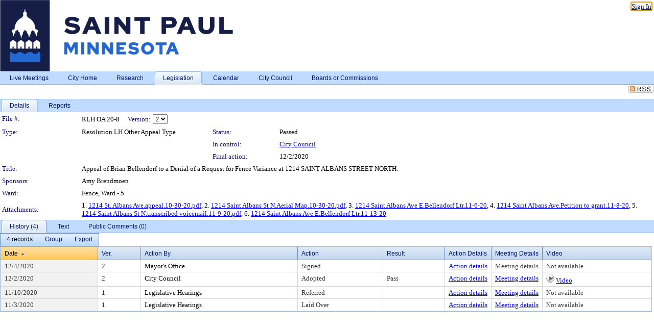

--- FILE ---
content_type: text/html; charset=utf-8
request_url: https://stpaul.legistar.com/LegislationDetail.aspx?ID=4702826&GUID=55F4D9DB-2CFC-4EE1-9E52-DFCDD05B546D&Options=&Search=
body_size: 66376
content:

<!DOCTYPE html PUBLIC "-//W3C//DTD XHTML 1.0 Transitional//EN" "http://www.w3.org/TR/xhtml1/DTD/xhtml1-transitional.dtd">
<html xmlns="http://www.w3.org/1999/xhtml" lang="en">
<head id="ctl00_Head1"><title>
	City of Saint Paul - File #: RLH OA 20-8
</title><link href="CalendarControl.css" rel="stylesheet" type="text/css" /><link href="Skins/Tacoma/TabStrip.Tacoma.css" rel="Stylesheet" type="text/css" /><link href="Skins/Tacoma/AccessibilityCommons.css" rel="Stylesheet" type="text/css" />
    <script type="text/JavaScript" src="AccessibilityFocusManagement.js"></script>


    <style>
        .skip-to-content {
            position: absolute;
            color: #0443B0;
            padding: 10px;
            z-index: 100;
            text-decoration: none;
            font-family: "Segoe UI", Arial, Helvetica, sans-serif;
            font-size: 14px;
            margin-top: -71px;
            display: none;
            top: -50px;
            transition: opacity 0.3s ease-in-out, margin-top 0.3s ease-in-out;
        }

        .skip-to-content:focus {
            opacity: 1; 
            margin-top: 0;
            display: block;
            margin-top: 4px;
            width: 150px;
            top: -2px;
            left: 4px;
            position: relative;
        }
    </style>

    <script>
        document.addEventListener('DOMContentLoaded', function() {
            var skipLink = document.querySelector('.skip-to-content');
            document.addEventListener('keydown', function(e) {
                if (e.key === 'Tab') {
                    skipLink.style.display = 'block';
                }
            });
        });
    </script>
    <script>
        function focusMainContent() {
            var mainContent = document.getElementById('mainContent');
            if (mainContent) {
                mainContent.setAttribute('tabindex', '-1');
                mainContent.focus();
            }
        }
    </script>

    <script type="text/javascript" src="./Scripts/jquery-3.6.4.min.js"></script>
    <script type="text/javascript" src="CalendarControl.js" language="javascript"></script>
    <script type="text/javascript">
        var addthis_config = {
            ui_cobrand: "powered by Legistar",
            ui_header_color: "#660000",
            ui_header_background: "#f7eecd",
            ui_508_compliant: true,
            data_track_clickback: true
        }
    </script>
    <script type="text/javascript" src="https://s7.addthis.com/js/300/addthis_widget.js#username=legistarinsite" async="async"></script>
    <script type="text/javascript">
        window.name = "MasterWindow";
        var first = true;
        var first2 = true;
        function OpenTelerikWindow(url) {
            var w = radopen(url, 'RadWindow1');
            w.add_pageLoad(function () {
                focusRadWindow(w);
            });

            if (first) {
                //w.togglePin(); 
                first = false;
            }
        }
        function OpenTelerikWindow2(url) {
            var w = radopen(url, 'RadWindow2')
            if (first2) {
                //w.togglePin(); 
                first2 = false;
            }
        }
    </script>
    <!-- Google tag (gtag.js) -->
    <script async src="https://www.googletagmanager.com/gtag/js?id=G-TTMGN2RHVZ"></script>
    <script>
        window.dataLayer = window.dataLayer || [];
        function gtag() { dataLayer.push(arguments); }
        gtag('js', new Date());

        gtag('config', 'G-TTMGN2RHVZ');
    </script>
    <meta name="author" content="Granicus, Inc." />
    <link href="Skins/Tacoma/Scheduler.Tacoma.css" rel="Stylesheet" type="text/css" />
    <link href="Skins/Tacoma/TabStrip.Tacoma.css" rel="Stylesheet" type="text/css" />
    <link href="Skins/Tacoma/Grid.Tacoma.css" rel="Stylesheet" type="text/css" />
    <link href="Skins/Tacoma/Calendar.Tacoma.css" rel="Stylesheet" type="text/css" />
    <link href="Skins/Tacoma/Menu.Tacoma.css" rel="Stylesheet" type="text/css" />
    <link href="Skins/Tacoma/General.Tacoma.css" rel="Stylesheet" type="text/css" />
    <script type="text/JavaScript" src="GridFilter.js"></script> 
 <meta name="format-detection" content="telephone=no" /><meta name="description" content="Title: Appeal of Brian Bellendorf to a Denial of a Request for Fence Variance at 1214 SAINT ALBANS STREET NORTH." /><link href="Feed.ashx?M=LD&amp;ID=4702826&amp;GUID=55F4D9DB-2CFC-4EE1-9E52-DFCDD05B546D" rel="alternate" type="application/rss+xml" title="City of Saint Paul - File: RLH OA 20-8" /><link href="/WebResource.axd?d=HkmiNSkKJcp9zYO7iQ4LQenL3JpSZe2UGKB_Pk4r5YQRuZzPsLMsZzwrSvy9lruIl5GkgwLvHWu67vwJMwKSFxUTlVdL05GtcnLDPfablFs-ZjDTV4SRhTyPSYW1NSg5lG_yG93x297US-_TNEi91A2&amp;t=639011835762949961" type="text/css" rel="stylesheet" class="Telerik_stylesheet" /><link href="/WebResource.axd?d=MhwgBhFpGm96DYXZg64XBFO_Qti5qvJnP97Bn0RxNVzxPkRc1lsUOvsNrog8hB6UfUcMd9UGUq7HWoS3NR7pBHxFzwG7wn5vFH4ZiRANDgrdX46IV3jFiRTMdaiY4p5nafT8PIG-WJ_AeM3Buxg0ROhjg7TnlSRDbF0Ta5237mU1&amp;t=639011835766520820" type="text/css" rel="stylesheet" class="Telerik_stylesheet" /><link href="/WebResource.axd?d=urCACUaUZeT6oPoIZXShbnlgytxq3wMs7tMUnmP4aoFvw0sx5OWFviaAe2ZbWlhhQMX8Mi0FTDYCb8Y-WNvbuSFn44BI8cOyIzL5cbvgqlL7S5R5XTCNn8Q3MetXqXHM0&amp;t=639011835762949961" type="text/css" rel="stylesheet" class="Telerik_stylesheet" /><link href="/WebResource.axd?d=QKX1AO1vX8ebWKfbb4eOTKZ7XgDBItWqLqM672Ig3qQ3HhlG_I-hz_SrjdyOSSXr635e3yq9ulHFcK2kM9nd4YaoR3EZIdjDueENN-Tv2S715C9DxrcbNBHvWPj-Uh8x0&amp;t=639011835762949961" type="text/css" rel="stylesheet" class="Telerik_stylesheet" /><link href="/WebResource.axd?d=VUbHA5kOmz_ee2-73i0MVzvNdzUfI7DfKs-56H5Do-2dUBohvdM7xtRm5CnBbhG1Qis-ltbi98LedgE78cTxfBD6oYSoXi_YTDTQUfiswZ6cRHfY7Ab_J670jX1SIaW90wmvw233QIsLL3I1PDuJ3l4QbDTrHC6GgZfdKh8533w1&amp;t=639011835766520820" type="text/css" rel="stylesheet" class="Telerik_stylesheet" /><link href="/WebResource.axd?d=lsHxUYuoKn-ifTgGVgyNZf3eZVw2bqdnrrfBJ8SSWF0J6XTAyGsj2XcoukzmozU2bdmLMxJ7YwvzKl3RXRh794KwnXvNcPwTMFgJz1q2H-NkU9XddzMi2rc7GFYRGxglrSKxgkmfnuvKqK1tihnG7Q2&amp;t=639011835762949961" type="text/css" rel="stylesheet" class="Telerik_stylesheet" /><link href="/WebResource.axd?d=vsKpXOsoEwDUfVug9KOqSmMo0ZYmPmZq9pNuuInW9K8LhCVDiGx-4gStdZMuqyTrdQnKi2y2KGw-JDYkasLPmGPVTN_zZ42kaVpGhkB2gwWbSGRzM94ksIhHXxPA1yg_0&amp;t=639011835762949961" type="text/css" rel="stylesheet" class="Telerik_stylesheet" /><link href="/WebResource.axd?d=vM1K5Gk9WFjha8-5ZR8YFEHYjL1Hh7TMF2x1aZPBmAmzDWW1-XstB9W1dxJ0R5YnCvWcyM4IKCmwgFLawzzu1IrEWuRQ0AVz2Yl9zLNXUAfxo2rx3_De2VwDr7RvRK2puJ65LmMuIeg76l4HlNPfIU472EBWmyat4eRwznZs1A81&amp;t=639011835766520820" type="text/css" rel="stylesheet" class="Telerik_stylesheet" /><link href="/WebResource.axd?d=Nhf6TpUj19KZ9rhEj2xtdQWB1AE9x3dfjERCbojyAxXP6CcFUcpIuRIjIS_IzCgwDtzHlcE6eqDW_UkCZmMuD4x586LEbaG9IrmDoMtO4sXgHE8h6D9e_UqLYjifNbvG0&amp;t=639011835762949961" type="text/css" rel="stylesheet" class="Telerik_stylesheet" /><link href="/WebResource.axd?d=5f74rzmFeh3D_Q1RrUggdnzsHoXNkJ7JNkimu-VIDM1tESqOYkDA9bkK6FtzTgYJPTsQ4qgHtEImoM7RvnZW_L3p273YWdq9GmzaPeqiXAO0Il1v2yuWLsX3ICh5jLpyz7U31iyAPD0pSVaNHltrFuOp9mnBWBZq63sedGKX6V41&amp;t=639011835766520820" type="text/css" rel="stylesheet" class="Telerik_stylesheet" /></head>
<body id="ctl00_body1" style="margin: 0px; border: 0px;">
    <div id="globalTooltip" class="custom-tooltip"></div>
    <a href="#mainContent" class="skip-to-content" onclick="focusMainContent()">Skip to main content</a>
    <form name="aspnetForm" method="post" action="./LegislationDetail.aspx?ID=4702826&amp;GUID=55F4D9DB-2CFC-4EE1-9E52-DFCDD05B546D&amp;Options=&amp;Search=" id="aspnetForm" style="direction:ltr;">
<div>
<input type="hidden" name="ctl00_RadScriptManager1_TSM" id="ctl00_RadScriptManager1_TSM" value="" />
<input type="hidden" name="__EVENTTARGET" id="__EVENTTARGET" value="" />
<input type="hidden" name="__EVENTARGUMENT" id="__EVENTARGUMENT" value="" />
<input type="hidden" name="__LASTFOCUS" id="__LASTFOCUS" value="" />
<input type="hidden" name="__VIEWSTATE" id="__VIEWSTATE" value="+ugVbiiRpHplZt8vKTyfcijTV3sxNV3ABejB3ieaTk+ITpgVHeiPOxRGWoMzmJXsJOXULSUUlTGMdaixKc9b6crzLyplju/qY2JAVx1zWBzaO0wptmZLzxG7ipfEHF0J+t+ZCM0bs/ucSEq1dDGuh6W1OUdExRxjDqQ+fnsO96RgjFt33oL5oCxJ5JmBWgfWih5YWtzmfCsJTi/clEHj5A/[base64]/oMzH/NoyvIoUMts3sBrT7wbWIp+m+Qo9WWXVPDBP8AqaC0yyy7ri4dIzibFB96J5RDya5jZ8IlspHEWRmFC12tj1joGKsECFVB3jNQ8DPUB+NDomzmyzGg7ZyLOQQLXoRrfr2JG91eBmhr8j5ta9faAQkbx98BIAqgH/Gs+viVYNK2DHPGXPlr36crHiewpNxujFHPk+Qp+NzAGCnNW5pD9ApsaGTxuBiFp1yw104FoEKX9DnFbsYYWaD2ig5ClhND0IKQdtAkzfXMiig+P3uhdzfKvUkVsJnkjX7sPsM4jatlnAsYeOtB2XZDwCFgrPbWUFS3NsEulm1hCl3/wz2eK6amejPvr1kpPKPOO622MBYgVlVlXAj04J/AYuqC6mawrahVXatNhx+swoa2ZV7xeCcsWpSjXzzFKNPBwitZujY3L5P5rE5RdOOBWd/O4fnWR6QRtJUyyAXu1ul2FYrCV3Sk7Y1k1+APRV5rimYMle3EU/7E5JKYeEVnPWxWnLvrtRdLJPBR0sR8FcuW2w2wm+PlvQU0ta+xXcsdmK4iXkCPgmduDng6Uyv9SY2QiuuNmH1lgVv35W+WqGu+J9CNhu9zZlQ6EKK6cVpGQRUN1Gs1cGiZt6zcpXeuV9RRezA+Z76P/pNO0lx7HkGkajEEihCKIJit/Qm9/NFYfREp7BCPcjmou061pfqC8HmH+enbrMPafEiRdnINzZa6MlIDo33P46ma5YEE9LFMQb18MtVH8+4t5hfM7CJZfaq048Ub4uyrYHlOB+HOxSgZnl2b3F67LqyQ2B/A445ZqMiTHjyUX44ufxIgOcFOMuzpiF/Ifb4DYk73ngcI6QB3qIeJhNIKe7drMr+cC1WmJA+zONyvmUnttwOZH8Q3lfB4aEUbWtEh4sKB/L9j4j144D5sNH0/W+1AJibHyRoJuNY9TVPyA+4e+Gk6doanQ2k8VuFfw840mv81nNwD0rvMw/tavoZQCSSSi6x/aSPjwtcBdKAQY0SCchFqU0TXyyz8AXUajV1lMlpn9hXVm7YCSgFOZ+V8I+VPTuoznGV/ugz3NlUlVcGtBUcyKVRIdvIzVeMZg9cRmfbin0lAgAbfoJRhrTPtfs5RdHkZZ2AgyGzqLO5aH42rfyKj4p/5zVwimwqrT+0/w5OewJXpkyD0zp2nZSqJU1g4CwPw07nhKG6OVXNjJKzJE29+HoJfokWdQzq1IAlpexvpREZgSOQXCXbtUz56uZAfggE4Ed5JuCpON9+pB0dWiBz7+/ev/hn/5HN9XqUnsYRp/sMLWXd4lzKYwR5juPe+mnWGzOX4f6flOSVMFH0JpJtUGepP7cifDjO/jEwARiLn6rlAanL6vG0ALneF1efCzsaGyqeR1fkuaPHoEaHy6MCuoxj5u6p77XXgDMSAJiE07TS7CPZieFfdos/YzhrpqHabXkv/K6QfLUdR/pfedDn69GEOkWT/[base64]/2HIaBlZ69s58uyKfOV6zddbf6MwWFyvt4qyDQZAX4kyaEsA0Linm83pyK98T7L1Z+ozkaW3Rkr2/tTGGZV57DjaHklebQM1Urb720aeozqY6r/Xet6vPDTC+thA130X8o6E88skdfN5MRcMFuSEVX/fgyFH4vre3hQJMftQ3IrLhYhVAdVgBcVARVjg1Mdxd67Q/jthqQn2lW4+fFCBCTkgOF5T/oBhRxpnl/VkTuFz9PFzF3aXJdgZOvyZNO5DRSXpvnjFF8J3wXhC7y8NLYkgOYMStV9vhohs5lB212CyiRSKPw38TZECRfdS7h2yupDNT1Ewe7iBVhOeQKNW/pGxoQcKhJV3A4UfEB+1+aOxW4xkaxNHxNGTxymx2rJZUIOK5Cog2v80MMRSqWy3ThNgG+iN5g9QsMnrm865aC7iFoD3mZgV+ngz0JZhx85YOkrSCd4ymrINgCgiCoSGcOa32/[base64]/h9JlwIxMpZ9TVWhk6K9NfZ86TJDYpoEXbWSZFzfZxaHw7N4wxAxCJggkoes+wigkINyi0+i0KJ6l7FaDaHxvTbr9hbyZY7lZtQhbbSxgfDB+4sO861/lOn6lp4n1Kf/MpRFEf/NRZ/O9yZ1prGmqoLnE+8BIQfX8Z8i6F64V4+qoBwvUONJw73TJDN00cUSItpOvG+bxElXMKU+GdGoaTm4k/p9Qp0wwB4wc6hzNBTpfPcffyYdw5XvJqJSv3X/1H+WyIZR0ov9nyyA49R+zAZZdYZ3RR5huEeD02gNXNN9q+SEP/1S1YkthFf2lDELUECfMx+HFQKpasu61F6y1pX84Fyky5ZTHLx3oAYKGtNTb10NT7QhbeG8bInBoweLQyBLYBv4REpALbVQCcLhfzbMrMrsl6qqEec4/17Mb4wic5wCOjPzRBGudeNOQazCInY623YVK3QaLnTOPVOr+SF10rHaEzsqMtUEsdcNi/qWDhayP4cX4ipAaHR9DtT23xNHslZAlNFyg/va4tOWamfksKg9YTF6ZWo6kEqonkfO3z2eIbXdMeuqlXltl6BVp5/X2rftfXyYDk330oHg/2jyh4yXj0azSgUG6BzTYH1KokQmSYt46ND2y3U3vuQiGfKHKDVeKKLDmc6qHDnnhVtCYJ2B+FES1Txg6Cs68k0ttk8NzBCQQaKgK49K/No3IZ0HRCUc1wCmkI0QYcVc0YRjmZk00T3F0UAcEX5rRawHulf41UcO/If8t91pWY1J+e43XC7qbC3VrbA32yZPSRV4hrGcihikJNkiexUpRcqd3jBzc9kJ1F4/x1VYw40X2Z1PSgVYoIewk8r/[base64]/fmDymN73WqQPRAPNSc2fM6mx+yt/ok7jgNt2TA7Ezkv4DsHx0VuuxfkZZNu5pMcfqu0cHCT2ddqmdPCx1XEe0yk0ul6TAuFmEMi7pyumztxe1C4I3bx9Fux5bovj0oUaPEWKznveRbAn5Y0XKnei6TbvEb0lmKxBVnoqHh8Un1Tx7J8YUvrzx9dn+D9/c3fzepE91vLKAXoaimIr2iZPueA/sBzsxHs1P8aUUrA1jSAytFYutlKY5hw7vbGxOhYNoMh0b+/EYlHh3+nbyswpEsMv6D8lou/tVIBuzeVWry+AbShKkOhvX9jU1EcMmhBW0B0SRgnPpv4KyI08b+jjSgme1sRln90Gj4+3hDiDTUzSa3ladGY8vWFlSu/wSV1jrABvVlwuUS2HpWDtMlxfc+GA68AH3BXT3XB6QPsIvi3EJhkEOw55HkXERr5jlNUB/eCI3OfPOvpjNlIlsC9eCi1L3AbUuOGoZKkjO+/iibJJSwH0EZBhGn55Cei1RlMXbq0C0P83V0gEaPcUZyMnn3YWQwI7PGlUNVYFFWJno4ehzph9MTEP97bstyOCb6/q66A/NeVC4bkcn8IFndEhLoG+i1xLqGBOMUEbMAIxRLC0VjNmLGDucXteGf33YZV8x2KyQyX6+jRnFgtsnOAX0K6Z/p7OJU7/avWCOGCPnZzLXm9CcPE0IOC2qcvkZfz62vIi4pE7Eg+DqSEOFrSxZ6biJpszfCDOdnnWUfi6CvDQQVcygpptfF959n689F/isMj5s7Y5e8ZLr6qkzNY+bDjO7c53CNw+tXbULPmfY2tnFMoVO5lp8eLDQwlQ9rwZkfZjW34GvaQtz6HDL0UUN6WoMQy5eo23CFUTHoKpZHhN/Z/BMyWPT3Za9X8ctdHH1Ch/5BqhW+n05dBMwxxgc8ClqB1s4n6qimnykrwExW/1zqEGxIy2v3IXTk/3yibf2A190Yaxm4t0IKplkYeFaykP0VBACn1ZZ0VCx5EPWX+ndLd9YjEPAU9pLzOHO2oXS89S6dR0OjSEM+pUTPH1IEgXHwHBbxKDvVuGFZJxH1WPd84YcqvKb/Kibq7+TIkx2dSIAQpFlXtbjGr3TvTw+9ZDQrC+3fQKGW4+6EPseGokFXGHqPCbNNY7QQZxjQ34SWyB4AwDl0tK4tv2FiebeRMhyoRWpd63DOoN8HWAY1kTjjIgDH0GN6OWKZJ2BDy83z7RTX3aqtOuKVmkER8kLV9U0PMk7GLQElvueCKOzzoqAxAvaU+4vuIa7D/M9URUb/ApsUGuFDeyqqkrcjW/XGgSx8A5cp/QPaK3LWoe+ZAdJSNiddwPcujDWoNICjTxxi3khh6Wltp0LCWL/1Wa7/6UUDD4SeMzkxxpLwbNXnfSe16whi3O8XxWuQfQskr+KP5qInFJJ27VvSEJ0PaXzo11NJInBZY84GICaFjL935iR7iapHhaLnyo2ZTea8RHhF0b/XFNm9cn23hmwHbolD3lDAVJ3k54ROFzDHCS+0C02RTdIIQJYokgRqCKZdJ3GxVRgEpIAB+eQ4fjJEz4vR8eWKZK20X3NbqvpGTK54lJpklVY+AaqWX4A2WuijR9IX3cLMtCsUXQO+S9mLdEtOIF3jgtGC4UrRE5p3/4A4BHgS7X3ZeZFGyCxbomK/AIJoul+PDRNIODE9QfoGNJaO/9nGluf19ufVsQPYoIOTxRe4I4HnC7n2bJ8NgW/7qP+T2wavHWNSInT6itJv/szy9eNLhVfba4wXsSVRSXAvDzK+Ago8fw4AhZOSpvp1na34E/kBum9mVK415F3WkKUNl0vk7tgNGo+OFsU8Oj9/e36nRFrAMcGxXZ7B6VDhtSiCCKMbdLjzd5qEtYH2n75JXOFZq3KOno3Swx8c+k6c0vWwvUSMvwDyfTcTxIg/qzHATGchOyNCy2kyDJdfpVIKT6O/j4vUSk5d9QgN92o52Y3x4N9VRO7n702/nvwDorCRZmWPQEt4LeA7wyAAIPl5mnHddYRMVuSkTvHDs+Rpvl2kX9FCROvEdPJodcBgJ3FU0OBHRqjETNLVWxpdj7Q5qRXpso1znROyvfwB+VBWM4EXgS84p4oXm6Y00T9f1PWJm7gdh4CvMyd/dcF2XcU4CIvDLk5m5dVhLweTEPWqAytBLm7qBzUyRk2Og+KjBx9/KaeSgGtAhr0IZoHMbkyZ3tiuIEowMJ7ewRHrIvM69MlSSvkf1Yc2n7Rcs+nr1vfi39wOJhyadd8sQQQHqR374cS7011sNzXuN0K//s/b55qfeU6kDr2ywMGDAIh7ze3NsAPV8Tl9cxsW2qE157owTqIK+/SmjoRiOz9pnT0gOpzrM8nKtrdobIbdrKzu/JDxRYoDpfa2FJT9uZ0tnc/DehyhioFbAAUovmkVyqhE2FQ1b64zac8lchqm0JNHD8mCOThzl0GYp8qy0Zl0V0qgJaLdx2xLzTdaRZBkqoC2iUU7d4Wscd8Bf8LA6gei0G6ORr2X4thpcKN02BK8X5KyHXTzmxd5L24kwFdMSsVy/6O8qAgtenOLnpWjskoa5th6usq4ZISV9CC4nvAjlTspMw6fCjHTPohbSbM5r0vQnfZRR3+E96O0Lb6hEVBexhd1qSuhU2uCWwsxIQQ3BGnUoyy0vWzwsHdLhlny2IxewK9+EngaKqcooJ++bpsIruYvjMT4IXobchR2+da4HzZ+GbsHwvFv/pGzaMKj6wWXVokLkfJdqsxPLOSwT3zAsKUTwMeaUwir9WeCBcrpQ4i+49j/tlEncVbn0KCfqQ1U046k9ZcRBGuWsctlNTEP0tszigmy0k7suvYBO6ATtwIOwT0tt8vftKMfybWJt76/36riLvFE6Xi6WIaW40a5tRj1YPj5RcrxfQARfB5B6DZrMEEBKBGU8ZddgrIDWT8oV2uxv3p5LfYmAUoq2/tvet/JRd5HfdGfvEg7xBHTmPgu2wYM/p6fHRpfsl40NVw7sdWkOI9wEI631e8L2IvgZsTBz6L6MbQjtS/QYpNVuhqbxrJpldCUlsHqvBX3//HG3FpQrWuxP8/[base64]/E4vTD9Dw03AXDFBZQz6sCjpM6CQ3AB3u1t9PxseRuI9FTnSztcf1ntJtzlCaGJl6yRUAA20gmiLJMyrFzBwRb5EtBQ59hQVlcvTg8/d5aOQTGYZK6JVj/fWxyBe7ajnubdXHVogd11rGV9ldGgq+aND8exGuJ+ewbD8YM3dK1uWX6++hHJtcknd1mAPGp7PPgJF7E2n9rXbb0PdIz3iykSR0jvYGxCGarz/iSJN9efGnnLts0o2I2mh23FmsCzRS8PU1hEQbjlDz0Y+3TAIhuAExeB2NYhSDJdo+scJFvl5KtdA2xYjkmPZayUylYG1WdgrjAAhacbDjCNOaue7iyAcuwFHJDr8Gct3ZUoY/6kxhZK8uPwE70iJ0gqYzdydixJLRxWHW3pxkS8Y5uwPZbG73XjA8mmB/9rLbqNbdGa47jaO/uGosc298SivNwgIY8y23iJ+q2w8IieZ1o6na0s+KGkv1CksJYKe1abXLUn4HnYPIQb6KwzSQQp3xwEVq3jRb8dXcGeaj5tjsNBMhdjuXwZ9rnZk3713UjM8LQXyR9HnONemPkyYCdI87y57HeAO+OAg9YtYjvn8HQxK7dLiXi7BQY2K/ct8EhF9DavP6y5Rc0i3DP99VVu6OQXoTixFNClvLZYwOISwxuWdiCDhk3xs4PjwOvgcb8Nt9PUoccx4KULq2xiesackq83D7dtPeNwRYz6Qfn0ezm0W8efhY0lnUeh7VXb6QWltIXCb9wVW/RNXFv/gyeeJB6udYysCO1moeovKn5kEqv4usIkQZXfugQPu1GBEShNke1AaXb8DgdXuCJwFKVtcXPJEnILMcGqMVLfeKlwaZv2h35MNIS8W/PJpcITHQsSg9dtu/k16T6Ekg1wqam77+uYp5L+IFamUWYionpq2DfWjJdNqeJnfYIqEypldfZrIMCFsWQmy87cV/2mbRHdXt0kQJ36HWm8AjS1pG2dLIR9nmxlV2sfZntKI7kmjNyU8/GvYoqdyGCga4kyyABx28j/PL3f2pCQt1hSJMULn7j2IZ5MwJaTJweuC9O9bUiyHkk98Z/OBnKYqzWSiNE49LX7JDQ0L62d+csFjbLCZNZc8SwbYT6s0R0MRBRl2JVeOa/YhyyDoZtH+hP+vH7ZdWhkpLQetvad9hmreqRqiaynZJNBisluvBFEGrKQl9rH/EFJoZTl7drR524wFuo/wbQFgufTEyvsYLc2MfCyvXyT3HC2Xfzu9rdbF+Or3LQ8xzOHttWm1bSYZTyv1qCwISiqmMntrq6pfnRfCJs0n8a/gTZ7c9dOV6S+qaFtLZVbImhQ3jEkLOSICEBhLRR2X9Tk++CB1FpdoQVfXcmtBR5NPrVTGtkGFKHW+icE4W8GBQDk5CbHVsMo67iL9GlYhC3FLnWlnntkNmROlFEk6fxIMh3qwF5xPrDdG7qJ/ELSuPWBsSfCBAUwZmskvoic4HsxJ8yhOn2Z0BWt1jNOH47wiVv66iuBOIH9fXhBa8fBASSVZiez7tYe41QbCiJTdlZ0s4F1gsF4amkEmZA4WGxxsTeYs0/9hn7bk0eV9yvDu3kFDanxCp2TKSQu8x2/BdkE1ZgqMxhhGzq730P1UKJ/Yn39z2jCipBZiqy8WBLP+Be1q5IWSSA/YtICCqAK7TwH1JJaOQJFL5L3fi0ZeUcvU1+FZYee9z2P5OqO/phJBeSz21K0xG9oybA0h3+JkeO2K9Jzgfx/4u2jfrjC5CenMVWPHjrOOXHxFF+8QTwlJfraP6khMqgQ93/eYg1bXdtQHCesM6crG3SJI6LFHE1R4XqYVlEpU2DTp1Kt6WJ3pqre8Z4yeWBfTljiMcQZdoUXwfT8BbOxA4tcLkUEh4JEqGXiAcNP2iiA5tfu1qWLXQDY7xmjZw9PZ38UEH+WQRBn0IEgWBiAUQ/5Nq3Cj352knUI4bqYrg3Qf0PzCjiBELA3FiXyMUUf/3p85O/8SxiYqIgEh4A8ihnjfQ5MS5ypgRLu2BVzfbLWMefkyugnrcaf5FVhyJlndYBWUk0ZyqA5IINJHU3lAK6aUbA5ljJvue91mIMc5lF9hgiS98RAw/PkcmHZ7uIBo2bWUgl6GsdD+N+uZ6wTVbeMoGhN2prbQeYzaO+lGxlkcUGdgPFhMx9POILPTy2c5poCz7R7VaP2nugJuGVFGr3IEm6JrwvELkeCClgtgugq+kFkIB03cSsL8gRt5cQ66/MNvATtMfiWtDkXzkXt2/LdyiRCW1dZwQPBsrXNqlyKsaR7cVc6pYrXga5zoXy+cukHsFgaWf3lCkBAcZb0ji1o+WnZx1vh95C/xaGYUTp6RPZjDlPL5UAyiSJAymwGT+XqLc2srjIMLtqWERcQdK5LGYi5GISn7McWn9AvRmB+N5ewh7j6vDeAtmh1TvEPeavZNb9BTGs+eyhYSKjpCpAY2faOfKZENeKQG1/UKh/5RC4r0nopIyI0WLt3qK+2ZkmF2kMyDKvBxe5v0GUon6BVz015FlwU8IFGnZmA2C7ULmvMTDPAbA83/B4bZE8KRXTzIJCpwFnB/f0mb7tBvohZjBaTltV5iAosjiF3m3Bkt7sNI91DBH7Hnhuyw4K6NsrH6DdFqwL0l1ZgDLK04upTHIL4pG2Sz/KluCNqBIt4MjVChDQGGgYAVPjBf9hXkghAPWGQwRW0TZS/Rrgr1ghB4SxGSTYjD1dLUiGKGEiSEo2HO75Szs4oX8+9DucOKejU+m9Mckua9s/gtqGK/TmimTLXoRdsPHwSYX8Roz6mGzRQInR7veDSeMP6TbBiCBmRwS+KtP+7OUApHGtegFsUYuF/Olz9oXLT9UOqGJZGeo369vk81uCxXGMkh9iLJu4ONXK/iBHqOZ8WTRYJDiqi6e7tKg2p66ik7pKQxlZ6FHxlxUm6DJiNddd6iMi/xGvG5HGIufvjTln5StYBcVoPLfdWHvExXb+XoGBYXKZ/z97SoCYWA7b4simRrm7xzygYD8XfRnqQARYiaSUInES/8fQ8+idhd+li3Z8WaD7kcKv6ReKQfj6kW0teQbpYb/tDmEcZplUckbDrDDnEpw4y8SZIem5SKXxsKrN5F5ydmVhp4WqM0IG7Y/RyEcsXbYAepHbzHUAsgivY6VJCxo+VfL2+f2frKd9vjOYeZbBOI7GrbUT32iL59E8cDlaGK1dlrjCjfYU25D3NQA5p+FeWljixQBQEMbLioJ8gRvMvysCT2bsqx77May2ySxtFIUZzZ26Rec5reYcb5v2G2lEmKAXZzPtg4fo6R7UnFwPjV7Lv+goXOoJ6FPeI6gB/3279i+aq62JVwgCDQ5JY/OuU+h2Er5Y35rplg/ncQjl4dzYWX69r8vPcn2B57+uFml2u81ohMkz9WCtWwkNeVPDZ1KL0SBRzLCM5Q5dwQi/ZUyZLksAoP2S2XSXWxLc90tBaLn/7/TWTe6l1g5IEpPSgycOX1WIRvAhUvIJCmCUi8dZwbiqFXZTy7JhvzmhIOlhUu/msS4CtHYjY9zzRQtypRD8gNdyeWT9x4xAZEjczlfoffapeI3bM18o5NPTVUgksACXsI4JxtnvDNOOiSsm4ZYs0nN5CQVaDulut9AmzLnOMWdwRF9EsVzs9DuP4V2wGp+60fTTGIE0FnF10uTshQrOaCxRZ0Jp/c9dcchcFM7JOVGpv6broZ/OKu7H9iydlcQudWX2LfKep7pvf7meZd1flug2x+xXQUcSFXL61IMMVRVUspdjJkZ+ZAhIb05Q5yvqtWc5vv0+ROkX4kvlfyWitFsCO7x4uhanE9Z/foCAgbTqUFSOpreVWBsI5PDJOyRbEMsKJQQUimWFBkGaGHDrPIWAcgcG9H8UGSNqp31tzZOBdw4jwQreLmOoSaD/SFpRDIsauZl0FzKOPxr4NtEGmrdRnQz3H1ywB+u/BJhM8zh8yUokX/XrX5SwfqOAm6F3HFiYMsSb4ykjQR/9BUwdo2KF56OGaLp+N/nzhXJazu9UDobJP3O0VTskXmSSnvlpQSCFM67rX8VAEVM/HeL4v0fGGA/NfM1Tw1li9zRw2nr37lZh9TolgeG+osDAebfp+0j+5XTXPv3AGCfUyylpWtsMlO+Sd5J5gtUDvcvJt2HXol2hGiZKjKWfGJnyb5xiYVabTu/RERuKLg4rZ4NuHByHHSghGG31LxKpVNRMG23JkOlsc/2/pmB/UgNXvPSCRQ4oGCsDizFXed4ku/[base64]/yec6MFoaje/qXrrXJYKFlVg9WdM/4kY3kdNI8KH7EpZwCGa3Jh2pQ7tisMm+MrONppaNYTHI5+1aakagcIWA/9d+brBqAES847htA5PtJHqomwNloGNUqftAe291dWRY0++Ta2teIaqv8BkZDF+tRelVmZqxw21Z6W1k6AXzEjT+5EQXc4yGagNhQUNnCPjY/PlyrQzuIwx4BVly+I0OeaEE4mpQrjVdy0XPyoK/uYBo86GR+f4Tf3yAZE5S4CzZSgwNlUyOwyLbTFSeWukl4iSzemAVOkn5/bWYbG4rxFdmRZFdCFngYNwuGwmMVA2cR95mNuDaHNk5WfFlwvchSBJ/gnlRKGcnS4ZRog5WCf/rUtEjGdLY/fPxCy7qB0JZndBTqrsISgXypkZbgRqNhWKHJOTcShK4gnXNiWTrtmpWfCWSF7KOh+lWs+NiIRGXHtX6WSozT5B38D4bAUurx4IGnFnT9LrlB7qA2VDoeeAdf+oPhDLHdnGN/EkfTYZcUzAZ85kgjjhbeGMQR0K7qM4JY6nYcBVmH5Zvo0PtLMzcT4p/2fuScDLABgqwYF4MzyHnQKyy3BsFnDUc7NLhUHpFB4vMvZwy6m2gjj02/Izmf7fn6lC2DejEJYoGIntQlhbLme1zUBbLJJ6EFGaTNbOlHjhhG/P2zLPK4BCOzChs6MO5AyOULx9lg6giK5y6ut0lzPrtSyW8o70a1uaKj3gIyjpLfYCd6LGWvjlIslIDpJTKZAWi1IZsYhjmjM3ov3pZQljKikiyJQSoltWV3wqzYsoNYZAoa/J8uK2npxzO8FE8UrnDqiGaA+kvaK71liDHLCpVIPZFDt7dgu472asZXj91kvOIoM5VjcCeo5DgOve/yEJ2Y3/abzbGZQx8c3pDUkP9Ip42qUv6RrxmnUBMi5WYmqcDRKgU/eiAtze9KB1bHvJcJ8xgbBqeK6j/0lMdbgcCY01NqV+pJMLlrV3/aA6hWmmN2Q/FcD8MIg4uhQPCNmmbK2H6zQEeaqPsFwSttS8WVtalvLD7mrl0mWQsyNcXBnoagGpsIT5DcBE4A7583wy9Yh9jQU/Oy/F3N6qvIbuBz0VVVnTBblgHTrwCFzWjDZMIX9wBN2AhcIM2Jhw9Wrm0PFUA9wNRc8/RChYYL9SBCWJo9/XXtVQ8uDMvFI/DPVTJc/3vfMNBsU85gO5gsD6AqtxzhjOqlsVSqhmasMzneAVNLEyMFtu1MVFs9e9a82Gnt9oT4w26/JXvDWQlMIifuUrvj+4vpR33RgDVqnFwt/RccKzgdHYsND8r3m0Ya0pf1pzrKgoKgtHAheGAOlsZK8gGE3YuW8dbOQsHmrBkrZXUIfrt0j3AiNDE3y2zMdrWUgzyBFRL9/nUGII+h932lz3zN6c6oMD5P+LocLzYlm4XZKyg+isCgF3bUqtV8LeNeCkQJAWBB4AcB0DE6bbrZIQgR+osZuLi5+7dz2BYgzzHAtXAZ2SJd9bqbjeLpqT+8CrHkjM1Iv85evbyO0kQFN6p+U+AbbCo7rcY9p/bhFSb4FjVbOj7WVB1P7UItHRieshB1ZAPwLmeeO7jP4nQr/j/[base64]/X8gk1AOWJdimfGmH9KAfTjygyJ2+SJr0fkqwIicQ1GWHDutsgbw7V9plKT3bo6d1WNPBFPH2LJ1V+8p/0Npbi3lmpY8M7tlVfntTKk4FBOPSWArNHntahXMrbiXSgXBvEV30VpZbAaQLbL832t4edDPVK9njOlKFA4FTggpGwFGXuYegUIG5cKQIFvNZU8s33UskWRlLR51d06KBSyJ5HyZDYBc9wHUOaHZMi99ANDYHNe3X1h23c4N/sEqqOvvu6dHElBfXkjnJvfaJfVzOs1MzQzbPR/YIenaRQBQ6sLXc2I7KL5ZuJeHwHDRq70JOGBGpVg1D4jnYAj9+7GedDCg+umjBgBpMMvOXglkCcOBNvFBxCKhkBXnjdxk6ZOSX/Q/SHg26WDHkeJhuAMdR/x4DlD1tDEh+z1CiIYj2mo/oSRS6Z5lkUbNr1JmvXugACgRrNhZNjvfRBKex997gEPL8CAzTjPSbz302RGTsfL5AN4gZuJdZ56Qd7q/HcvKupUX9C9ZEI7AjltmtPDRRBhGP7rsaucYeE/NRdMl0XythEhMAPI3K/PsFhz6l30PNvO1kJg+JKohXztlokVMKKvpgPTCndX65w01YORDXjEU2Q87Q5cRHCUkKLKtt96R/ltZJEkJw3qAVMk8oy5EghlQ2I7bhcDC9eJkAbT0F80xHES55kRnBrHsdW/AwVr10KleAMi/YqEL5DdXDdnx++N/IgMoFphb4c/R9mGuxBfwT4i4Frz1s73q7++DRj3HzqjDAEqb+wjolpS2RGCgeEdjk7+8gLM6NiUNNOIeoMdF6onaqHwugC49Jlgrd8tniqodhyuXDXwSOW3ScDIAF10tmmTC60sDA31eKRoupeTaXjg3p/8yPHbEgJidsBdyWLHAYWHdMQPPsY7S+YFp3HayTzLvmSVT7VpmgOVKzRiVfHIrzvIesaxKClu/u7lR6MrTBrypi6tJTpnoUIFe6RT64Rrq9Tg3d7IDDq9Uho5fUiQlyRKjrmIcBaOpNdcWzOpCxmGQGDB8tZw2TnQ60MQXfmoI59+CtkeocDx4TnoCfdIw+jH68563EDZxwk1G9qqeVeHdXaXcJw28WLINitBbz8td/VfxvHK/Jp0WqSfuyulftO+tcTZEXPEnZKqrft76Uzs1CO8WHyrys98N19Di+4l0pY00Dq9u4fflaw614XFzrzdPEHY4o2moledoasOpoA7lDb/+Tvc8SK9AG8baM5BimSj/18kY5d4GlsMfLzMIZdfckhVwAXuvxGa1NAuVM/K9mg2J8VX3dtSjkMPvxXwZxb9p49siCRF6wNvXdwPui13+mfIHCEz6tGnF8/WJsiEaJneNdaeBoEAFfpJ6TF24/LpUFDlsXnHL8CJI2nV3eJ0oRrDwEaFxgVrXcONOehMb+mdyWgXwAmOTUV0xf6/3aueYxgG4pRrYtpT7H5e8PGtCflAGpGLm2tPFD1qOEH3ofPsuhGpSec6Xyr1sLFib2+XGiXAQgheAIBsMp/Og4yIIhOBy4AvvBkiDmaAUw6+5bh0fZpIORl8fiTEEwbTCeSlORt5o1LP1nAyoBs80rmUKLtCJdsaOCwMIdd74ss6KhaMM6KQvu+wmPUdykRLXoR4mJ/UEbd7OXgVRN+sdmiJEgbHHuXpwGXKXjBy/gsUluewXksKpLgNVwgk4RyAjQ9FPYdYSbMpYLU83mijW6M6Z+W6jKq9SBxoopFHNS3Tc3pZ3Ld1YnSs/8CtVJBEHjYQkmaJej3DcYxwtO+MO/tQQKACbF9LqGz/v60vEmiaXpSzw+LaSTcvesXrsLKkTyUcysymHJ/WniaA+ioM4S4/4aV+GqlUkwiRCB5IceCpZGiOkYwrksCp44VO+vR5veIdCMfYy9Zu6G2YpQ/6pPeFZc7s/CvPtOFRhxDzvihP5aLciw5HIoSDE1lEdj3JcBnTtruTK2S0Aa2LxROjPFudMVPQoFOSX4UOk4fs1QdMlQyBAZ84r3VRpkgQvfjCi2V9HAoxAKZPkNbdnY+Nb/Ps1c39k2I9+L+BoHZbBWL7+POkm9JIIolTtfjmlVqKYAoByhTcAYnGoiypaK+PtaqoXzOABNc2q6NGntf95LT4Fmt3tZLizMS/2tZHsob58V2Ku38g3KwDoT4KNaoIe+6RY4e7lqJ1rG/WTobhvewdBTOQH2QIsGhLMU17U5haBHtwbzZspReXYvOJ6eDkVEuuFk/SmWAp1vr7dPyA30MCB+BkVFAhgUOJBuESfTCyi69oE7vktQzsjs73Fro8/lp8G9Yy4AvJq0t6ebCrZbkdKvVKbq7ruxFi0eXBOZgu4ENH0Q5eJoh0IyyxUda3STKnOJLc7AFLyqUswXrbFtYmaJOXQQcRSBPDKrM/7UIRPFYWDlSfznuMLswTrmTsVtexV7EP1xm9LIwpFhr+zrpuw5Ab71i36CZbPp9i0NqgD4v/CrHTQnSXBsSXDYJ02KPBCOQeqY9dxmSTtFbAGZ4O+ZesaYltXvNbk7RJQEdCCV9G2yJELB6vSg2/+uxbgtszrh3LPpJS4Cv4FMiVDXYImCiWpOsQjP7IuJfWcbJoAUHFAdnNQLB282/1fmcj6imFt6Iyhc9JG098AJV2e5vojrq4N+eocr5cOx3RFQA8RuaUo12feZfyQ6JHqJnfU+92C0BeJ6N7HozqGZIvNmqjqIlxlF6DFO94IQVG5dzsepjMAUGC0vVdnRti9e7eP6ZfZMMVnvC5/lRTAPp416x5qsafrX2a1vouo34kLUaWwB162VHJzMZlA61JiewEvlT3awB1T7u1nGphL90zvtnmjMY4FC5yH/YGlpqVEP2JtEm6U1imT6Btx19eTXU/[base64]/HKIIq+tQIksqaOQHDGRwqMibPz7Heim1s7cdcDHlL7Z1v/7cSlAdVlTS40z9Ep8zZS4hfhaw6sxA1DOMazS7mp4MKXHVCKGuI4RIgKE4sdbwhb80RNRPkKKBQH7ZoHfETCB5RiSIE7HWZ0Ow/0svpn9mq1r5mB1TSP25soGRClmpQ3+aBb55DNrGxi6VxEC+UKhFPGncQkHkB+RvuSrZgZYQsenZ0bd6v6oGCHnXtLnnBqRYmLI8CKkHG+CRP+Hz7cV9gab2VLzcONn6O2+O6/t9qs6QbFQBuDyGBk53yfjltPbDhP2eHgIgkzJcLQjQsqqL/G8esm2tN6iDWzcWsCzyEOuni7RpyjSc3WRh8BRv36idiU5CuEbZAo19KDSxOcUlOzo4HcbSXua0hZUXALnxq1+dnZ3KlFE1IgAxll+OU9Q6sx+INayUvsOonW3eBYtZDF3U+rzqu8E/[base64]/on4m4AenMx8R+VADMvAHEvpTrrOVAeC9b85JfTIRc9gwPyju5ZTzo3gzTqugxPD8zYoKb6YZ7hqwAb9pTvrs1vsc6lNYklRVd8oR8azZRZDIBLRdVQ0Ee259I6+ugUmoTI4VGD/R+jqRbip3ycfOM1IUJAyen8zwwd6VQcr55+HTSDm62lHnQeg4eGX/bNfiKAl7ilEOBaJDyjF+/+MlRTM7BEp6EHnVZkcXh96fOQtUMzOUIezDLund+yEF0qDg/d4v5q8uuT5lTREqvMDAlsodJr38p4onub5/B1kGPg1AQdXHGA5Rollh0FnEcto2OUyb833wbyYnQva+zsMOtWNt9uBlWAjRQfu9c9/ZQeplsk/[base64]/+Kk19dOZuydeQLatmM331sGoW/T3hRNOYIzidrE2DLVFdkvetmKdehGGS+gzf67q10XlKUS7TiaCEXXK8Jx/qfqVAA4UA6XCvOeZdQgJDslDREZ3Kd5K/[base64]/H9RyY8wb/hjGMxYOlhUhuPX+/goMIt//69TG6kJkg/eDrWpUY2lj3KpaHRexgHi0rznNGzAlqJPrVy2XReNJbu9gGV/V7ZLs4MC13lNvqskMAcvWd2+frjOgD3vZxtq5LtVNlI0Vhob09Uq07PeB4ix2Rl/0YnsM7K93gmR8F+uNMmMYV3Wc8XdRv1T6vN6VMrOuIE7hgXClcvdp74wxUBz9DCZb37orUtboCnwP5ZsVa+Dd6SmjUM/0RR8jrj7qLIBheEUepqZl+iN5HFajY3YHUrgVUa3NI0srhzTfaozdBJ681uAobfuiAkByWOgTSkVh1B6S77mcMZWWL2FgEV50kJgJ7AePVUgnF22qitJkh2VZKGwxb/idzFo1pwvSv/AcwtyejB0jp+g0xgsXOZ8Gu9BK2oZqMKRz55rSYVhXoY42c51+95XVz9kds4mOqnRKKolU9pf0GyJhK6BSsXLtEv4KpKSVvbvGbiKBgviZPMBTz+SlVkTwY8E/GF3neeDYXdf14yLkxur7UEFtjzRkySnrpoVnE6uIISXlWQS1Y70f5tIVnBy586Uhnpf8MDJG0cMWFTs2nYam4U1/spmO7CQp3LmZ3ApxXSDppE65lSNvFINCM2VZ1PslaAeJ8pCRLVK7FG/Wv0AgfTqgXRfaisC/vmTfgbEzcaUCw7SJcCnct263LUj1v/sMdMvsGax1Hv2oRiAOJCPoFMOvQRGoz3w+xB6R1bNjlKdgm1wSNSlzCvtHpsSt6/l+PdfLLg3lTV8KmRvj+c+MTYx5rUR8KZmJo7ETOjG9e7LZ+IbMfoPZgULmiAZks7VeyUOCcDqydn6vRbMf4FuWbx0+VsISvSob3JmqRq3dk27vF30/LcZyKHg6K9nPlj4JTzBmvf3R9qbj1W6V+vnqeioV45RuQgieNE/arhmTfWcetVhzllBSlsSfpSx3tcHl1KOIjn+cRSwdoy2v0pHe7tzeJl40RZCjtgwoorLh8D0wxISrmOVzNHCtp2Q6//P788TphP+adBXYZJKzvE+hepNosw+8MhVlNitKJRyzLaOxTJ9BeP5bT0oHDRoDi9cmD38eIAO4NhkatJzYY3k7uMwVbVUhzgorSBGC3Mzbo5xfuGdV6BN3lArU7+IANInYmQqO5HL1Mq0dPTbzZb+OiZ5o6LweMsgpYrb0V2DtvnDrXJ9IFehaXILt6qtiT/WfhpL2QQp41QlPnU9jlqTRlO8dA2PQyg4i/plN4fwGiWMK7IWZIrT0MFZPfuX7NU+DzZnG2fRc2bsyNhaZpFblaaBrz9tbEKgX9VRYJ9cICYh4LnwTH72SDph6sExnOF6hlaRbnomAK7jxpxXJrenK5MOQGpSyDXyJOAri2EYAdRlM91SyIs/WR8vRW0EYAceq0G9ZYUO+3Cb7D+XYEZylsuoXzXggmyh/jZ8Eq9vgoHB2kBJIddnde9jdzNsQMM8dEeIQzJzG2kXkgIjuKifDxlUh6Cwrm+1qGu+XkNTPkoJRd8zw0ublO005610+/OSvCfDHthzvbUt6+mzUW+ybIxO3KTduOQchDCw7XWl3efbrTTAwH8EAiNIE06P6ebp6573jS824wi5BjeSPRL+WtLejqqmM1ZQmczBpghb8W+ifrkz0KwfPnuVzaIqUEUYpa1/x4JSSBxf710MoxAarSd9FgQ6zuO3QcN5k/CI7b597dTP1yGzQRB00QskdkEDszMkyQhg6vyH/zsVyevr2HujLhg4OR7NnOQXE3FNgB1ya69Uhoutsp+Kz6QVEImJUGa5rzJ4GXJtsN8iMUmCmn8SsttZqBTW33sPdFM87mkoTqnwqtzZ2ietu3UWM+rBqWIulrkFDXp4EHW5wlzIgtbTlMycbJPufzJxpGLYU3++ejvlSem6HEAz1QlBpxIO0ZSaHd1iyU1Zppx/8Giq3KzzavJWVHad4TP5Ma7WgqsEA35u+iaH/kC8hVx8PciwwXO9V6CsjWOOlsgHuNuIJ8l5zGMpm6XMIgnL6nwz5Midp0vU9pLZJ2keQIX+XHDhF6EUD2u3p6KizU6ByaYmKVg89EnFTNSPGXtvzhSLlsOseR6YUzrZNdsQSdm51fBA4mTjwD/orUT7jL3GIjdIr717ptiWIzrnfpPgO62QByZMfoGz7iF7Y4J7xs9h3xo8fM3IXujP0v+iPWnkgNfMGvL4XAtIfZBCsaZYOWnFK3HsVGtuMi08qdVBEKFhNzE8/g9fXGam8u8egrclMcD0bIV8iM3Dg8UoleDndUeQwH5rdlt4ry848EXxOrER7ETIwURvY0IHOWGK+w6p0QZ2TIkKwif226XgniARApyFiytULS/icksw1Ocp9Nuk53cp/hpvlt0F5go1ASLgLqY4wmjyKeLeRzXtmSzxUSVkVWNRrT9peMMHvTyZIhKyZnGcazunnWRs43B768L9ImSxoD+Rt/0AmHUryRBuAxCbWR4BWJERp8PWkYaDjdQitPmJuGyHHN3vMz4iaykTHxiICk2Dkt27yTo/Z+i5RH+6whPwWnUayBn9zGxLAChX2Ywprn0/iCN05tg5l8zmokqw2+r1rhjHH29PdMegaRndm95LwYdfJeULxP6BC2Lapaik5Ds2BX6GfpC3Snogmv4hkcZ+RB54bhtHyMMWw86M8A78/FeRMujHMnixEczmoot8ipbIncDs6yhKDbt6xQ7keUu1NRyCGhvGTX3+tQx3eOQ/ZNGM7oej9d8etbMayxe7AJH9/dpVFDLZd040vEDy9AbXDWIzmOEaqrwWasz4rUrKav1ZidRPkT603Rsp6Q9FUhB+7Gnm1COtN4JE4DVZd+ffGDQyTyJ40zTb8Wll7WuPXEeKKdWZFv9akEHDnB+ey/GF+PhIFxfVm2QPW/9YqERCXB5NAR/VNYAJHIl9zlczESP+SOqMF4g0BooWBot1mCtV3Tqk5vS5dceOjnLYtmSfRAGSOmw0C/[base64]/[base64]/TWtrR04sl+PdiFayMSpxwfBJYTha22v1nCh25/zQSQaz3xwXONaJNLPZU+w3iWgGy44wNhwbm5He8Ra82gxzDKr9uL0g9ki5JVASo391kHShFByRy5hUkgYhAZ+T2EEffrGa7kzQbqrx6lxI/D4eQ96rCf71IEyEDGIBQnAyQ3bedBIxqWnvVjHylZvEd3fU1nqZuiY4CdUEdWSQIpIhXLqteY6x/KBK58DGZ2cqtZ4RGF/6r2cbT/YprfolH0nUSUd26cfKJrDbQlm72G3++Sq2uzvN6ivfyn/[base64]/w157jdebdC2/vvHZsHOtZ9Di6lZWNTlcQmoO1FZ7Q7oNBmG0WRjLmDrxb9K/3IeWqchHVMDPYZYSkokRCDNX0CK5rRuGctE5xDV2g+T8d/MYzjVYGVNA9I8x309FdwAsrJO93trslSeirTMeep9WhSHzN9pk8h5kM7HZa+8VVz6mN70csho89f0JZo0K4XhL4eCc9L6VpBvKQp9JL4UXYzW82H7+MJXO0WXeZc6SQlUbVNnwjmpkh8EJUUCMLOhoKTy1Ld7LuTJZT9CAPMrh/53h5KgTzvUok4crGb4QW2gsr+0Un3coJzj/8WACP9zkT7alVKZR3GaiasfVhwU8StJllsasMLfBHO9KviCEkh4DnZErW2og2C2nixdcfxSMxkR3vWjLVTH43wgI+/Rulc3IP/gX2XQdnm7rmoidCG6RhHFFDYrvz98JuPfusH0dGrCw7z+EKkF8FCT4blivILebe66zDuiyVtIMaG1Yn+J90kc1OGkE78gnouxn8VwcW8eHzb66FLOUOp3IGj2nIppe8dRzl3K/xJSHMMb9pfhMxVnynljv/Ueedqe7YyuEuLu07Hoo9ueMJ4NA1rk/EfhuOrUEu6+bJ+uD7zxAA2vCYfjsh4/NEzMBpbkueccoYhsIAiarRlOEYs3RWvVACzA6qMRNLEaVohsOri84NMvNHcoPnbkvRJz6Vbzw1+GpRlMSlgF8meMS6HIAS8vx7gdM+mjZBWDo+vcuUBZIpVROaFRmDXKorchFHvFPenrKHZ5n/HZLo8APJCR6QKHE+Qbxa2T53qaBekn4zb/1JGnSBm7NQUIz7vJmbvtYYlqIb2hDslMe3HnA5aZy7sQLmLM+gFrj9dRvKQyLQEBw2i2vamQE9a0W+JytHcELqk3zo2L7GPvnvLlru++HCLOKcDOyit+UIOfizcE9BoU2IxZn52LWYZSnBOfHNb6wT091Ctys/hxDOsq2/p7UP+htzd+VVuz5W4OgNlhXwRemSPIBOgN8/mQrFqHbaOZl0ucOq5lZmBWxfEdUeM6NaO7rfP1AxKyoNKPEpBNhmKtCfLixHi+/HiuWNgf880GAoKVSdT9vew8arOCxFJMsGZd8uBf2g8xMExoAawQhljB/02g1AqJomW1JC+uuu+AdXHRb5djLI+SYzcPUxsyOpfGVHWrHFu2RTZMggSLahRlebJ7iv2VlXES98Enjpc4hOlI+nFtdlrXGDJiOXlWgcaaRY0I3DzZAm3isQzUKSrDax78lIA+i+MCpTJMi5+WQ9a5+Dkl28jaBrfE+La3fDNrIjDf98tRLFgRXpT6QMykEcp3t/iXKwzf77c3BeJeihrOPS4s4X+dvn31g3RdWAP+HznnkyoqJPVl6kZbxuGIVwHX8VqnZnF00tu8MCzXyuDhIsDqP2kexBTAC1hHcOUdG/SG9AXDVoN/IX5dD1d9lRWwniwSMYD6cAdamHjBONj3lUAdGy1UKNlYaPjTQjnqKI+iUzRzdnOxmIjW6R7k0rBe8QtBWMkHNNiPlzEJ5GJwctUULPZ6EfeqeUiTvlAzN+ae7JZ/JaYnEFCI5kCD3lo2O9ZKtRdu/AaSbA+t+Z9Tfn1S9+V24JId9+Cfu5iWHXaKyD46t6ssxEvfpFiQ7cOghwDuuzAS4tSXS0GxSuq8EtmEE7qucplaoB79e1GAffL4TRPAYlJeuaWqEIi1l0R1aZdZ6nIunYIrHvV7Ny/gEDwvqZl5eh3qztYl/KXx+n7hwmwDjTuO672cF0BzCRSiYT0NmkBAUPw9o0IsjNITtb51nwuh6GkVplzFtZKyVr/6FGlGZrO5ead67BNf5T0tUE5VSwRVxJQsBrZtrUBSJJLyjVzK0x5vQfthWt0jriZ9lYgF5Hd5IHKj+nPOAIJKSCM5voohr8XXjIykI7ZZBQvEX3XoVsyTUK3iFmasD/6yTXf4glycekFqIc0CQXqefTBmBSxyPTOAUvompkRsXclSAjqr/zKyz8oBmf8gCs3SZiDPCjRpFvC44Xefx30V2HDso0AEaBoZfVM5n9FXL/333BGepl/2eyl3/jv333vsREtKmeXL4JC7SChW+QHrO6h3UrZLRZKN/QtHYptrWRwInOzM+23qJ/ypihfxGDhjK2dSoWV2mA3cfT+5Vv0hkxUT8XZPNRm/zZ1GPWVfK7eiHAK6YxUHM800tza7e1PBZ3/8LnNSYQ6TAObG/ay5dhfwxhH4NsjynTRVpvXd6FeVFvoNPDHU305abM5kK75KbPVvly3zjgTF5TpS8Ahc1vSQOPzoJ7DcD4SRFv2j7LfXlZpU5E6Z3b7ZhRbA5ysSCnVD1CG4EIzFd5n8xE3Io7IDcnvQXOMgSRN6YMRlJOWppV8ps8wMy9F4hbqoNR5gPnRsiMEzxHP67/N8+XuKeHzfQdy06n0JUaSSVobrTRySTIx1cLeY93hiBfBtDHyiCVjUbHb8iDHU7+nclMU9MFQ2LlpQvTNCAGWeppOfM+ha53LFeCJYBxB4h72C+ABnHL8tVM1XvTR/hvUOYAFtsR03ZnYyi4lqWJMzeCeC3Gu7hGBWJ7VvMfSrE6fVaSeNRNo25X+T2aFs5OT9fWRcn1pzFA1XVGYftXWnRLDrh892D3UkwU+aEhWAptrM2LRhGd/uMRcFOpZE5O7aPfEIwDTKshRIVLJ1O3GCY9Ko+7JNhMEsbUpcVsWVs4YugOGXd5VllaeweHBY1hLIxm3AYAtHdrX0mxEI0lk3LxBXM6iHcTFm+k4wqzcQiBHPOzg5Npzrym6tokuPgxEYB4jc3aKJ+qFZqGlAXRrIZpsPQ3EIsA/RMgnXLq4ROMUTXONgVBs7GxRDcMORu+4L+STtbPMr9PXciGpSfwguv8qHelrmbij+rrwljIGOsZYXGRqYpEMkzpjY76EP9D+xNWeITyRODuJoKNwgKwhOASEJ6XLRRjqXj/ns/v/tm/qHpJKF/B/Rxjccw/mN7VxR7V67VHnM6nDVGQOrTroSrGSzddEuYIKMaj7ZUYHtnjfzA+kKU+bIIMTtrlKOhz2xwUk84tsyk7zO3BejoSsxIiLGCYZw56NTAgwgigIOa+jNz7EK5hpRL16eygUo3hPC2idqvZp56K/i3SpScr/HUOs+bMKSgIKGPlV/gkA/ScroeyNvTF3B+fLn0p+dU94IvIo877UUUnqeMGYkBhYIOnB8/BLWFxSOY5vhg3T9uuZ64rd+CI7ybwylnQWqIsksqZGCyr2BNLMexnLZko+Y86w+NSZWOw8hFFICii2XIghHNXjXV8aCc+u/takBXgahxMl7I9B+x4FnbUqrafo+EASI6MiJdtpH3idNbz3goYeifpCQjYfxWOKhNlVjjcY1dnP4xDyP1jk2B2WJcWTwGj5FrSY9uq+qjDndU8Lkhbc+sGZX5PddneBgJq74nRMfU1uDF6FQgRHpGv9yc61AMYj+DpYl7yax/nZcrHLkZFJkx4aNMvlrG+DrfG/[base64]/6/mrsMSruj7qrgoHVMzwDmlVZ7+er074tSuUGilpjmhXMGWCHzlZRKCNwR09efSTbjrzY3usWF9ajYkSCyC0R0/UDuw6w547IeoCD21KD3cQAYIbCPybd4wzWd+ANUAojUsRVZ05bTptgfGAH3REA1Cda3bM/cD6xF5yavJ3A5yHGw5toWcpixPLlHsNZa4LDytBzhP+WbtQzyM/lqHQ0cXs84LMx88M1crqWpuYSeuBkXuy/FfuzY2GN125jczHXIBlpSwumBfgLZSLFr0f5CsOjH1CCP9Ev4FsXZec829OoHcsnmoVxtoXi1c/SyLGn0Nc68OXcexMQPBWb77eSCpWMfIUKcEJXLUL71gslHGPBO7Ty6ID0ukY8AA09EKtQAtXsHKGzPt94g+mqn2P7agYePs86/iDd4RONyl8fLu13rtTVjCI7ChlwAYrFGb/BUgujXN19ewPxyTSfiaY7C2qxl1pHbK/kmuVQrzU8Z0oejxYSuSwXFOtXZIgiQrpMLIg1lIYX4ew0yo96ysjIWqWYQUc78VnI/04qDf4QSj9OpeCbyeSSke2qPjZy7qrSMuXjbd4HZNDlfUmekuYI1k26gm1j5LtyZP62GpdIDSnaWW/X8XDEfK4898PE7j8YBQYHa66oabyhKk8xQ6pFwZtqiT7mnRuo4I9LCxSVqQOvZvamL+m37QUk3y9l7FryUJDl5YiKujmF3oTHxKrU+dCLD/njG49kDqFFkkTe+tjbhc6qPwNfKOqDnCYPuwFzbOSdOOi7FcJatcGxSvaqoHh5AarFk0GQYdeTc/Z+1wuK+IRQtvxoQSfnMT7OQ/0p3d4j4lBxKeyUGHcVvnBZ1sOqKy+PtlzSzp6Br1lBno30rdZ5xbuat/If4/gYJ1OkyvsHOGfk1J25FLHEOyQmBKAp/g0+YCbQUgNZm9SIXNhrn9lKXh/tzsjp66xJFG0KoUcWw4IlUVsRivIL8Oqh3YMQ0CoLkhurC9VWcB/ewUhHIhwbz23TsUZ7ZWtfAj0K3uumhtCW9QaiGg33HE1cISbxpF+WDSvh+RrwK9+7oRKD+nnof2issRQTHSfpA0KgKjqaWP+ycbcky2GY096YfRd4USW7zK5sazCpOeVyJCgCWUPRaS/TU+dWvn3wFARWb73V7fMYVP+kRbStXBt4YJsRqtF4bkJaL2R3jQYwNFU0oF636wcGkfV9pjv5TggmnFFTuZU9wL2vPcXilfUG7PKTlwuTVuV6YQUCbi2krSWgZjMMT69PS1Ye80CcDcPRtstvs134/JCDttfmvGE9cWMiHJESYhb/m+VOiyqyUopWx5Uy/UoZuL2RW6DeEpI0LBGgBxSnCIcd2G2p7q8vunYk12ddva1QHlFSODgpohlccV5iPrfFg2nu1R1ZITXNu/[base64]/GQpFUFH2v19m3YxTUAv+aGkz/QTpLGh59Vbw2sEuaq+kd74p/wjQ7PQVjYVdYcI5ldnYlS1PwJpzvK4AHEdaKB53Qy+MhXXqg0L8hMURCuOAwRiMDXj0atjndssznTrbK8tx3KWOU7jM07ovdIjZ8BWaFlhLAN03eMKWOFjJL1Q29e6FGRgsKhe+QXFjaSTCU1NidwNJqCfSqJpqZwSSHHCIvuKognSRY306O96rVN73HhMpoIsvDKs/dV7F3JfdUGESsoeZQlSJnu+PV9uCDYnCKAQWR0pQZ+Iuzukrcscju+1GV8V6a0skn7hSXMSVedc78dL7BXjWEIOnf0bH/nYLg16/utFTE1G1HBgpJId6qahh6sePtor4kK+h9bdPO/zHYfawqNw42HdwcOixzT2xIPexCXF23l24uyiTqUVfuQpZ9XqCukHxhKZpRORWZqq79ZN0i6BdGlAeA/4t0Kf38xHogi9b3yUptA8lee6IXufOkoXouq3apMTHNd1RZOrFUdGr6gSfYdC87qduy3g0U25rMEcC3/oKE4/URZ9RTJRx/DzUgEGTzDN8z/QOPMW6WuNdZGFCdmZh/tJZ9AGJseuRZ650u9Xn2yWmWN6k7otPLQiZnYSJsI45CiQ5+zSNpzPb+v/Jk8ibXvnKZdZMwCTN5DsiqVlntjK+Gennr7sV/+KK8r6hcUbdHzYjLKWQ2zoWlaOKOgFWjt7iOPf/iDOyI+p1itDGB0lojNDBN9+c7s4jr4dMJLobOLxiHnHFIRj3J0CkpgKtcSbht3A4Bykcs4ASrdGg9t3GpztSA8WY8MRajX/TJW3cc05TU8oFvr44lX9ZClANOqP2Ao+ybQNiQxU7twDgcMH4nuDjVcPc+N4u1LGSo6STDedbL3hpJZMq3x5nwLXH+nNxadw83DIkoqcc8EKoOsErcmTBQ95gBOGPGjRBdPgd4SWFeEjiXRsvoNFvMGI8QyiAUYAIYGi+KM2n/PHaubX0LGJHhPSia8kBSDtblXpfzvTULkrVYgHBBmXmLJn8zM+TYah8ToEC62XYfajLoC81ho09etPLgHZTn0Dyt9Vc2XqmhuivSV3mzxIPVQr+wSk4NSGMHiQWDsYyXwgHMAYfxC8GOYVbIKUCoLZIWm/hYGjAYo0IYk4xvmf29XCXJtx8HjBXdKhv1tXlVikv8prCnyGF07U2sbLTdU8EajUSIdhR7Qdv0ioM+yxyp4GkPIZH39rqHAfwRrfWjOkAONcjsnZLrojbf3Zf9h8FsoXp9u8dJe3CZVGhcyKm7/qmi9OADha4Z/EJ37ad/R8GxPcmebhww/Qeaw2EfDf2jaK9+X4iMgOzAAq6bp45VBgS1vzq6i/giiqR7qYlsl93/Zh7E5zrNJ+8ctGGaKVTdkjDgah26QkwFz4Rnb+SbUbbelAtrgCeYHpTPdTmJ9esOaKI9z+zvVA35Im5y+O0vAyk7u5d//TcgdYy46t6Jh+SVzwl/utVpeGderny7l0eGa1ofKXP727skcosDR6ARBE7VjuiIh+WrNxKS47/DcM+wRp/[base64]/F5NO28jZvW4LlDGlmvQNAqXOdnsZqL6CVwlxUDkH6aKLKLzZj1B6+EIgpqRErYCCu1o2PUf2Wmrv4QZBduna42/q8QSKj/j4fRkgrsVUy9USx/[base64]/fMwRc8uevlJsglO1PX0qip1j09lY5npt2bt8WENqa7ggYz0ru/nHD9cdY4dgtLH/lkz282p94tXAeK+09PyfxvPxPbG0WFYqjuTnapagIrh7Bl/DN/JvYCGSZ4faTZX4rWPhfCxpNpXWehnFTqOeGGMLDB88dNjuIES7EZS9/+1z3txY7kNUsDkVc5IqIaqoTTS/69KhP5phFJk0ZDhmjEfrus/vT1Wx0KZV8hItLf5r3Sytbi+hHQOv91TS350ys/bDDC0/rqSYdEkAo231Ud3L537THoEfe/INibjxj5e4GF8grMmUq1Rq8548dPLoAf8TmUPDoOiVnX4cxsdhSlXJhCOfO2i5nZn2ssFXAWSYvfZr7TVULxczKJ7K0oFD22bNpLJM+8FbAIVCgttzOlSEO5w/k+XuUefRscbLP/Xfq6GUktiIKcKRg0i4CgJjkJ80wUrr6hr1Xr239C+xVotTSuFJ57GVtUPEsYVzBopKtAj1IQJWV+iKkXV1lH2Z7EcUbh83qOVWDGN5aR7/[base64]/qc70yM6q8QLsmt4HpU7FUTKzFcNpupmA3Sf5fzpo96oCmQ4G/[base64]/Qz694jGm29YH/wXlrDqV0vv44IJ2U+kKhzapv8nrlwbpR0Hqrr1PIT4RWA7CVCpRNlRBqY7t3Y7KZv8HD73caRe48XGlTkTAJAxgd633g0BJepkIMV1v/8PuTIXXSoAJE6Lo8qATdHmQQseSevBX/07DZ6BHlXreRkcBqkI0Cc3DD5q2F4Vmj+N+VORxqO+g1FcTVYhpjZ8hTSf54w84ZhAr55uWO4Z2FfW/1G0/[base64]/6gBf/MJzY8PsVurxxaAlYhjdFntw88NPqqrC8uGdKys51rNlNlTrVCzzlXY+bl2RCZ1oecnCADT3o/cDlMN7bQ6ZauEFbQ7jNAZ4DmNhowJ/nexLW0qxpyAFKeihRFxfgxpI50j9BHN3FnwhfatXYFtJ/W6FwONCFlTic+aKL2kOS2gTB5bArHwtcR1i8e1RdWOtewz0rkrGL6ZrmGq+BGMONd+wnc8WDfBLDAj/uYC0WOQgwH8pvanpcuNc2F7DQWneCEFygHnO2LHeH2GjA3pA08sRwUKRa/KNY9CR5pzfs9EZeUcWlIKLT8eiTEJPJ0ZzWFoAwrt/eLc+s/7YxXAuZun+fNBzTJyBfP5jHBhzp+rktpRY3mgXYMOKYNJqSAbOBS1uMdUG414799WxUjKgVqzQOr/KnDIbN/lm49JIHurv9LJ7cwSB2NB5sqGS26h5CqfTvB8wAYX5klAFj+nqc55dEX/1gjs6TElKe9EVMRejoPqkZFMljjoK+iAq9miMm3zC4tqw/iaDJ6pBzIMW+nTSrktWffgu+h+N5Gsf3X0VMFIRdNzMPw/9wJQph5ri+yn2tVe089r25ZJ2Kj4TLN/jqbmHmOISsRyoCh9tWT2cLud80DEksGZX2i62OIiGDxU/WoILDAK1gAzKStCaI+atTiOU95tSZo72gczmLSIxONvOR1LLkzHNOKF7DXvdldQd9A7CYBXxFdXltm9IZa2341HcEDMm85Z2f5g+U8o1QPOVaOqnWRdWcZ/0ZODAbVIesH0AZTiY9uQX625C5wTxwLDNLibHIf/9up+UCgBLe+1haQCEQLO/4Uxu3lo+ARFCrNsNgQ2swzlmBD4PPaj2Ra4PxTppGgQnBk7hAupWsLSQefJZvZXNa1CHv3iKTBUMU6i2y+C7DzftZn+0xpDgCC2X7NW1O0/FoT/v0B+HSAFmz5e3U+1w7FNQ1LWquldT2eGRlwamAQXVnHneWlJ5PdMlDQAmm4opqWzpcbVbmfc6ZyH9T4Sw/GMy05piBoDYZTEOwa/vAXxGWvla+AhnJb+Vum88PjmzDsGk9ci/hgXsAZcRe9WjeItbqPoht587dyqo4ETw7LgvKmGGNSWx2b3eOO3Nh8z3W7AHcUeMbOJik7HUjxdCUoPkLCBdlcA0PMMy0F2K1IAXHIIHFmRTIJpWHjkatLlywlzdGADuMF/7uDJdmZSpphaC4jKQmg5DKukIe8eh2facIn7HP9jxcwDbG90H0434+jFj4VTVX8RX8GJFrlcvhWY4GRFR5RM3QmKysDC7ov3T+tcMPudyjZ1tvxCn6Hnj/q4tOwHKJb/CJdYkVM0BUiNiTOdAd3sEOT0DIjRt8prTaKcLbPZH9S/yO4a6SyfgSydLI7kC0Blha1nFCVoAeoL1rmx7OISHyMPuDcnywix6tYLSAnR3Ku4KLZ2L8DuobX3qziRs7Si68iV+KsIm8afjdcifMnhpEAecm37bT/DhaMzllgVHXmh17foKIZd13gYfCTVGxiiJl+ZSwMIlbFh/e0vJFsVL2kBAbQ6tYOmF60nmxPvJ3zktvG/rKhy1gYU+zwVoIeBoZG5wcRU3BbTjMyE57dhyxecCeUpw3Gmqmx4HjGxmZTb3gxZSF2W4ejAi48z6AOz+os8qVYKA57PvfyzhnLQQC8azUFODXyOdJUu3gfG8SaVKcFs2/Qrhhv96a2yQCCuK2RPpTJrD3zoD1JHhm4K0b6dyX++KzExE2PSX6ZtgwQfxQ9mIza0EwF6uF9QNaSxN9WkZd+OWVUfr/7MFnCxTQkK8WC2sNAMPbQ+kpV34MKukBEz9zJpH6JUq30QLGaxRYRs5FSddgqKFw1hBQqClu6Mn/UUUVSs2EALzbEioVEQRGpYTLtpSAOCjmYAM8IqOQbXhW/ynsBCTYm0DPndeRFTXM1Xig1jgZMi9SPpx0IwaxD7gS8h58rXwfnWnrR9Lc2YgqEyVt4BrtTLzv+rQhcjoiTaDu1IbYZdxsd3kqbEmFoKHlwxKDk+5cWIaFmmHYalhL1UbdS/i2zbG84Ibs07/T+49sqxkxS3gYkQd5nmhUH1RhizFugONhD3subYZKMRNCy5ZoSFVt7c4OmdLl92fu890ut7RqvHdk0/nC/AjjWjkunrMk5LkDOL3JCuUqz7DTR1rVQwRH7r45vhcagyBbTwjNGqRKSiEzL10pQW+YFZZRdyoOtL+fDDP3qGxXfWQThtGaUMvvE67JsDWXtlOPuIodkecfpRwx5QiOVdRNVMt2WCuWLFPSGD5E+WxhzKZBCDZelzp39yb+4omQbNa6YFDBnB+n/836M5PP398fzMaFc9ecimpYa+VzacXa6bkf3YOKbMqQ/kf6rECu51+L2gpWcrtZrJ2Kc9a2Bc/xnsmEtSgAoWL27MgPEyI1eIhXRCU83JmrUrRrGGBoih8P2qRwoA5DnauVELJ7vGplLTkajNHNrphugnj0UkqI/cPFW6UW2mU7DGyTbtKsTcr1xeKdzAtFPD8gmx40bHG359JQjvT5ncYiymEhjwLMeX0xHm5GyxtR19UhmgV+1VB5VPtPsola8nsjuiy/Ul8ZgR/xIhoSJlrv3wmF9qZgSeHeZSHbw0lDtOWPB8WA0PDe8SXoM5hONCTWXSajFrwBE9nnlzLemGX6cmDLizF2tVYOobtsc+RHRUVyD1Es3u7lEyCVJcrhCfxtC1v+hZeaTiJy2Z/iNoQLUUnGMcu2cq7nDN/wFN9DarW5xxZR1ngQPHXND7aH0tJmGdIFwnRpK4jY16dvOPx+TqR8l+UlGl4/G9Z7lGWthdd8C778kMiPDGz/kLw6M3Wc3qXMfUwGu9KBdEjZxqA2gLscGAKbunepSkTFUagDU90jiZcsVxiTNcNHP1UuKU4+qNc9ma2EI3XulEs+Ei5SSBqiWeBEhIE5eg5Nj+6pnPspLkU+MvKkIX4fdotJv+MQPrg+b/Eo1LwQEMwKBp5OeBt4BCiiB9d9Z9IOA19VDFcHAvxptUZNg+WS7G3Jq/KgkJCm8qIuvb3AAUmHc4lUM+5im0E3cGCElwJ3fXtQNTx9aK7FNZcYT9SpFQV9FQeWTsBHB/wnZDLaYnGxfMcNUPhWcLJeWy78SZenvqGM79oGtn/o4fTvOq0gmNehdU66jL900/WgiH0f4CENgUs+i1cwztZ6WIMntHKhFPjay7Lu7I//NlCYp6IBiS5kzaNqMjMgaRER07pm10EI9eW5s1CO4yTN/NLp7MBbyV7t2qFk2DNaq6porsoNTOeILdJZUHuCVKY99RvDdn8MJPtCfGHsNNemapRTID+kD8j8Qojip5ZR6yzH1fGqYZKP6DCjCUIsIYr7CFfdypu2GHnNExblUJCySBjgg5n/35drfqfbLdIXYL4jLkFzPV3d0CRpfUpT2ErKof0+/4rbPWiJAEwCPQTNsgojIb7PfdnQH+N1mI94kThdyNQTIc0rktSg97NT6fqRWJwx2vo+LzxDZdwN01jMo3M6ib3vEyAKmWoUbWP8QuJlKq45bF+r3r+9Jwn2JoFuOCgO5TlHu4aDSE7pkSuXCVctfNYQz6imEsVatc/en1N0I6r5jRKTNikSPxjEf+N+uF9mkV1fppxAI4yuoRZdpqtE82YgZQBaPWu0UaO48RWrX20fflQ02t9TAoDWyZzvmV9bOFv+Sx4/Y2++7lCUobO/NvP35jJX991xTA/qN6LPqQVX1ZRJaW8nM7nawZsS75QLL9DY1YiSMNorExRaWzqo5KTFCjv4aQlyC+G7aJCnfnjk1PmD57vCLRAxlCx4bHXB3KEZTXwhjrNLLzM9g+7QMvmjh7FEVc2M7we0VtHDSoseXhipaSDwiSGwd/5eFoNFOt0xCmPYe++HhSwUKkwsF040MJL8i/YtyLmP/9lHGQnog5rIOuRW7FWxzEXLV079vSZ0EIMcMPh177WSQLsCBdACEZZy8J/LojLQ2gFzv6T2RidhbuiG21STQSqBsXSU+ge1ByOIYcbfo2GSZXXucU1vz7tPMG1H5MqdMSxNIqiI2dlwLq7H/[base64]/CqssT3noyZHueJzuZim767vBg2tOLCqzRkLbdsdP+4c6s1Pfl58uzu/e155C+Sbq7h8YWl3c/7xL1qOiHdjiaacipl6M9nONapk1OYWDLA4VP/OQE9CEAXbsSttzGGXG76AmfU28QQXg+OPnwlFK3JJ7tBMvDsb5Fb4Qo3IOicx5hbG9ggymgDjNaG7UmhDjIOSCfnc6b+cgCzjXSkYjrMe+DyvqY3VwAW0hFU3/ayjLg1AiAgWQpBNMpxOeHUg+p4ru3MxUdorc+RLi3BJ002GM/nDSNKPWSZo79ce0pRj6NFHb2jjB4PurKsn1Pz/gxWofLwy5VXwQ4iPi+hOQ3Wt/GGdQEqK7kmE906sx981KTqMV52LYNbUg3MJFvwoy6JKIrfU/GNYuhQpl/kt6O+7ahSqDRVaiuVOvHwfd3/GFLeOamRFoaiFJybVVmmr+StgC2XoBS6twxy4ADzcrMxBIc70zF9g7t+wIeQ8vlZgrOrmRf7g94yJgFmFckEAqoDMFu2SaFBpwOsXudXLN+kIAl6AOlNVWPtRVagMk9+aHcUiHH3fQACAKUqBEVd9FGADzpG6PEtel56XAlCo8RAC5tKU2Iw/1rzS4GMjzQPQi86X1v6BofLK7xyAr0ghxZJNpFZC3NsaIWKB3ig16swmrPt0LyvLW7gNSDpPQdqHZAU488H2r4appOjjKDE/HDtYfc1SvdRNyTULaqMQbp7MBp4Hly3+FvaageDGuesJjOpiWFqSJbnnWeg20725hwVg9OG0V+xa0mV/2AgPi8K3ZsgSmM6iAd1KIVOsn9QpG+w/DgoQRVF87rqKKqr7LhRqEegUJFwEIB6TOgrsAJpUm7skHXcyMBZN0hvjjT47SjWJ8gmyLgCNZv+HiHxg3G5G5BMO3mumPzMGaUhCYVVpKasgywxFzC9JlNlmaQgaC2fGd4M2T6bTgLYky2aZHlZYTzcY6+iZ6vT/a8WdBvRIOo68hF9ylliIdf//W5CzTa9Mhh4rTMEMvwznsubVpmlw+LogyjmWKrRnkWOxZBTUJFqnfEA3LCl/gYEcGf2OSibhKL1uS8rYAx8w+ki3PSJd0P+iBOHxNJpamwvSG9wRjnTUODESGK+60PtkxRsAAr8VE/6z0P8Z1uoUvd5ct24JF65vF35gGQLbkqlmLOKuT+TlJFKw25ppmw9ODBGJiGnzvk1TYfQ/VeF4fczMpNUaGlSy11xreg3pTwtgQsJ/Pp5H/[base64]/94yfBdZ5Xl1Su8rlhNDkZiYej7v1R+5mMqPI1olay80dmj7D/511PWWY2rxGUcBPSFkaRemLvx9RrFEK3ouBu4xpVxPcPVu5d3TeJrVd+wTFhssT6fr+SOGWDqV7c51wZ2igudG/F0/bSrhlejJAZFie6TUjO3my5ncZ22uQ/Aw0BzVA0lq2CD3J3GIx0ZYI3LfpsnmUXZ9p26Ewg+YdRzSaBr90t26ZOb0qBR6IHK8+/c/JlUwnpybgaG1jzONWRzLiIEVjGDZ7E2AlmEG2jEAQqG64oymP0vCTfUl9v/EINY+BFppcFQRoDwSCvADU1RXeT0abLzItTdEQppcqMpWqHmwZtR79itc/IpzZZJQYakgpXgwtwWFj+aUDdpYrNjt/tG7dZK4zWnr/mNhVzYu7UDmM3gh1DpBh9zJazAL8oB7/PzjO31p4e5DVLKGjVaVuWv9fEXw9cnxBSUkXllCqVQFsoalQcGsfjP/9ysYYCZkzXS5/BjIOJj7HbFIYPvmVb502uRlRfkA1+AIS7um4eRnC/zVu3VviyCrhPHW/CceoYmu5xNYo4/RMDS4MeJAaC1miC7KOmiRsd0YH6mrlxNQW2YNaSdZIykZwkwTK4zRJXEU9VpV0PC0uC4vNrTSammLIjxLHVTxOXUWa/NA28LT0OMpDDga9iGcDvx6Kd+PUaXvvYUbmMgYEElY8irTuymh/[base64]/DkaIf1ip0J1OKXFbVawpQsMtDY62aAKRpU0DHUvWG9Z976EzzcJZ8fbyodE+Sradx3ICsqqrSTfaLwb1wYYy4uJEK0kyDqynkXuI6cFuWEwXxbgExDIvn8YiM6TRMqYcKVGws9p7X0lzeMHGebranDrhxsE3dXHTouBVUyM16dy3LKGf6QJ49N9qGRmAf/pHaHlNDbjbgYtsA2NSNngB3v1T2iJt+5nWPj4pttzTPYdJl85nFmSyh/KUzj9vPWkaIENT4IEVDqPId32Ru7JJLx+MPdDVUgDms/0AeRJ+cKz7RpWTIKL4AR2mrORL5yjlxjCRelphqA/9jCxsORJTx+JoMC+4JHfDod9i/Nw5uEON4pExjbIHnYO7LmsdlbDl3fA7N/RNz0HJJb5t1V/jUapv5WtdiYKYcsz4BLWea92EkzSadMPVVf5+aenyUOf5JLVOvILgORUOLNE3Xfb2RCQPi1R9w1FtkIbvdREe2scJuE/5L5B9ZKDapORCQOJwjavQqXJaBsl+kQjxCd4mj0AJNJ2rt1P8K1OTjEZstBpWkeAmG4ANe3G59d/6tl7taPlXsiUIyciTBf4zSahxHHSSrj3sIGyaUmWo/eGTJtBXG8+8dQkFi5/Xbl3BxTvujAG2pHUYadGyeBYicrTCS6dEcdMVQlz+cJo+vIcKi6E1YUSNUFgO7Y6EDzw5YqR4m2OGMEhYzV352wvgzAhsd4C2I7IXuipXlKFhLFU12Q+SMEiE92jA18b4XKkD7Han6MZr0si/4QD1bX9EKR73bDGrjrxQ5C/qz4UXlqO5sDZC5DxZu3egwj87wVpKpBG78cBEBY3FZZfA7IJFXFsd9SXNb7hJMhXSbdAdd644OhzZZPeDgT8PbnctmmZyl5Uf+6GApses9ivaH6KHUV5dez9Fpyfr4hsf/dRA9qQph2rCIuqPrxq7Q+JlDNtS105zYj/cnwrCAkIg5lhVCNX7mVbyj60EGzIwVo9iHBBhDeHJ06nTXBrRhks5zq1uDjiVki0qYixjiw2cweD2G89zKhsLXu5QX7OoyMIGaKh1YnfF1GdeXotBc+Xv6LjdTp2GQtnoaaEQ7JDnnaHKbwR/[base64]/lWHBSZ7nQ0Yi3X51upyndRzvtzLzTfHznWyLqxhciZ3gV6JLw2Xs/gRJyjZgVpA/xKcOOm3ZcQ/EWuRDSPghwWJjz3Igm0c6wCiLyK+3WFogczROBPBMvziw8EU3YOY2Q5vpVBFWAeM61CJGHQ04kzBgAI0eMCb7RgqtTHWNBGx+WeUFKPmL2CEsKz6e0cpuLY6F7FgOTIRqg3kiQQ/n9xmWxWDeGKUu5U3VJp3emTMVZ2zfnAkpqGtMh41nJuueKNXFdm74fAtMZ4IQibg1oB6+zkkdzDOj5pO0hbRudS/N0kQxNZMKnk9OXJnu/jtH7K/FKjYtQBDqGLQXqd+Fy5TJWHwhUj30b9OAhxkhGrR/fTONeLIjYjVCR+VLr7sYQDWt65UTLAgECB9oGcc9DoXDLMZP9EzkwVv6xB47k5v4WJ+CPihOleOGkpnN0GZHvDw+6Tqvs3ti1HknvhhzJhFlWIeeuswBHksNjPh5GXvAYAPkPk7d1hZM3alMOfkPJSBK6cSXWvV1bt6RcdI5vt+fPf08Ng/NZ11PMcxFRTopEdB+xSaGA6BS0NDsFafkMi2oxwR6JDV21gsry1vnmOGddlE4XFziJfxZTDvBD3aE1QuvicG+M+ZGuKZMxhUeT2/2jDCWE/[base64]/7n8mUvhGbXxcSFFXt7xtjmJqaSMap/[base64]/DaOWmX9MuaJUrTGVhpSc5D85KM+JmVXun5jkvQa8YAen+XJSVGL/Dv/aUpC26uxo663IUyiFtNBY7AEYzFLCUFnDiiQwU3CxytATzs1hZQKGoR2ASVLVSZwB4JICghVrF1SzSSg30UIgOW1v8BOODD5zImKlFUGKOhd1mtXyCzQ7a43fMMxp0VC6QVTnaKD0UFtV/Qr6VdNdbSn6z02xIZ5G/ATVT+YtpGBlE30hxcrK8G0yaw0UBqKl/u2hcWVz/d6FWHLpy/PrFoymmZaQ/gtsTaeJgirGqLIgIlpxCyHt55iqBU/Bh0HLo1WyGrKZfVwmVenIM0eDcA/A2SJEcPNqJxMi764OyKWNzzYvFBsqVoHl8tlGLKLog/[base64]/K90rO3m81eKrU+pNzUtckCAvV3idIm8BLfeTfQtagdXhWyiKQzoH2EFz9Zw2G2HtEj/nQsHoYeln+19sa5frkUd/iFpKfWh7QoNK1E6+qkr+AdCrPYcMJVprIGp8EhPytLiCqgmyDF24zq/axgZvirYKcddSd+rf30BsDLSi/cCokM2utxlsC9iFp/hNKbbRMtTAWbyZdCsI5NhKklxj37/jLfPl3iOQHEmgwRw8yaena805MxxCHTw7JmMgZNC4tFU4iBr7hbZLXEleLlj2/kAK4r5DskW0gnx3WHBhvZueYGfElzDiBH16iwDZhIdpntrD3u3bd655unhT4/FdYoje3TuPA+GseK5tQdgRoL0f695O+Rz0iPaAbHYfdLJeogawfBR2yo8uE6OM9YRr3HDBiwg4eF0iMDxFCfe3KHtC6/4xwrW+cE0/6Cq69lBRTIRH9MA2dp4s/sDB9o2aRyeKWntVdFwqDgAavFtsZc9dGOBSKsU/bDmlaDKBpLl9J7NrNoQdtuHwZmS5N9KgdoxNWxf+85RINxr9tIrkpmFgYsjkpQAzjoKrfnDOa+HG8DT69y6pkLo2kWf3LObSFW7KG4EY1ON/mU0GbMM5pYNhHT1YL/j4kY9RLq5HDJRk5ZV+dL9EbCh/Vcp+8OZr5FO2IznH1rmbk9lb9l9VzQoi5" />
</div>

<script type="text/javascript">
//<![CDATA[
var theForm = document.forms['aspnetForm'];
if (!theForm) {
    theForm = document.aspnetForm;
}
function __doPostBack(eventTarget, eventArgument) {
    if (!theForm.onsubmit || (theForm.onsubmit() != false)) {
        theForm.__EVENTTARGET.value = eventTarget;
        theForm.__EVENTARGUMENT.value = eventArgument;
        theForm.submit();
    }
}
//]]>
</script>


<script src="/WebResource.axd?d=pynGkmcFUV13He1Qd6_TZORgFZnSCrparFkrIEuJfwDAXZkWNM22O-yIaM6lN3nc0Q39wV3MOrSdRWOglWmn9A2&amp;t=638901627720898773" type="text/javascript"></script>


<script src="/Telerik.Web.UI.WebResource.axd?_TSM_HiddenField_=ctl00_RadScriptManager1_TSM&amp;compress=1&amp;_TSM_CombinedScripts_=%3b%3bSystem.Web.Extensions%2c+Version%3d4.0.0.0%2c+Culture%3dneutral%2c+PublicKeyToken%3d31bf3856ad364e35%3aen-US%3a64455737-15dd-482f-b336-7074c5c53f91%3aea597d4b%3ab25378d2%3bTelerik.Web.UI%2c+Version%3d2020.1.114.45%2c+Culture%3dneutral%2c+PublicKeyToken%3d121fae78165ba3d4%3aen-US%3a40a36146-6362-49db-b4b5-57ab81f34dac%3ae330518b%3a16e4e7cd%3af7645509%3a24ee1bba%3a33715776%3a88144a7a%3a1e771326%3a8e6f0d33%3a1f3a7489%3aed16cbdc%3af46195d3%3ab2e06756%3a92fe8ea0%3afa31b949%3a4877f69a%3ac128760b%3a19620875%3a874f8ea2%3a490a9d4e%3abd8f85e4%3a6a6d718d%3a2003d0b8%3ac8618e41%3a1a73651d%3a333f8d94%3a58366029" type="text/javascript"></script>
<div>

	<input type="hidden" name="__VIEWSTATEGENERATOR" id="__VIEWSTATEGENERATOR" value="854B7638" />
	<input type="hidden" name="__EVENTVALIDATION" id="__EVENTVALIDATION" value="ltzFD5yFllLyozfP8y8m2PFbcaTHEsV0X3KpL9pyak6nfYYSwuCMzhHYbJJj+2kWP93P8Q6bKaRZUn4T7Trsc/DJ0vjBsg1MxkL+U4RmCe2tklb0Iz+i2Ddka0UySKqf3HUcjUPKPG0mlMTrYJkUg5P5Qaeta2vsRW1DeM4oHPGIMEITfmySvUFwn2hUYhX757tgPZsFgon8NPZ/7rULgnQnQEEYxYrFOWvK6dtxYHFFlGkr/COw/j/jLRW/IxN46crcB5AqRVpF4cYwdioanDtk99cjfeAjq8jVRNqA/YMYc/XdMxaNJKAl968AG6F3jj1XWleuo+Nsv3+eL9cbRGL7pPDl8SapQmCSU2MqF7F9LXY4DFkrztqIOlLvMaEfB8JTNkSm/MeQyJYGRh85V69/lcHqFFyv1NXQFmIQ2lEkhQ6Rz8209Fea0jNNBSpWLJn2KQZx8mVFpj4gbZxAsunv+eo4jw7RLcMdlUO65XqspjZqX06Iq4L9ZaC2BpPQn9Ze49gcgjiwNvlK10G6dlqCmQ5LJdgkoiDEZQedfUhiyzkzLpQU+B7TMlKuFR+U+EBAwo7d/seATmuyGLdh0EeXN3eiBF6nSzYeDhHf/6klje856mxhCjwwpFTAHp+J85zNArmd6nJmwCj+nsrBFViJviDOpwPV2QIeJcdeIJy+nQV6utWmPADuszOnFDLRnqtGk2LJ8f1rwxXvaS0NI3uuLAipZKbMy2IzWVItw026hVSwugw3ZtDixTixvhKbtdE6kLXHW3RrsNfghX83HA==" />
</div>
        <script type="text/javascript">
//<![CDATA[
Sys.WebForms.PageRequestManager._initialize('ctl00$RadScriptManager1', 'aspnetForm', ['tctl00$ContentPlaceHolder1$ctl00$ContentPlaceHolder1$gridLegislationPanel','','tctl00$ContentPlaceHolder1$ctl00$ContentPlaceHolder1$ucPrivateCommentsPanel','','tctl00$ContentPlaceHolder1$ctl00$ContentPlaceHolder1$tblMessagePanel','','tctl00$ContentPlaceHolder1$RadAjaxManager1SU',''], ['ctl00$ContentPlaceHolder1$gridLegislation',''], [], 90, 'ctl00');
//]]>
</script>

        <div id="ctl00_divBody">
            <div id="ctl00_divMyAccountOut" style="position: absolute; right: 5px; top: 5px;">
                <a id="ctl00_hypSignIn" href="SignIn.aspx?ReturnUrl=TXlBY2NvdW50LmFzcHg%3d" style="color:#071D49;font-family:Tahoma;font-size:10pt;">Sign In</a>
            </div>
            
            <div id="ctl00_divTop"><div style="background-color:#ffffff; height:140px; margin:0px; padding:0px;"><img src="https://webcontent.granicusops.com/content/stpaul/images/stpaul_logo.png" alt="Saint Paul logo" height="140" /></div></div>
            
            <div id="ctl00_divTabs">
                <div id="ctl00_tabTop" class="RadTabStrip RadTabStrip_Office2007 RadTabStripTop_Office2007 RadTabStripTop" style="font-family:Tahoma;font-size:10pt;width:100%;">
	<!-- 2020.1.114.45 --><div class="rtsLevel rtsLevel1">
		<ul class="rtsUL"><li class="rtsLI rtsFirst"><a class="rtsLink" href="Page.aspx?M=A"><span class="rtsOut"><span class="rtsIn"><span class="rtsTxt">Live Meetings</span></span></span></a></li><li class="rtsLI"><a class="rtsLink" href="http://www.stpaul.gov/"><span class="rtsOut"><span class="rtsIn"><span class="rtsTxt">City Home</span></span></span></a></li><li class="rtsLI"><a class="rtsLink rtsBefore" href="https://stpaul.legistar.com/Page.aspx?M=D"><span class="rtsOut"><span class="rtsIn"><span class="rtsTxt">Research</span></span></span></a></li><li class="rtsLI"><a class="rtsLink rtsSelected" href="Legislation.aspx"><span class="rtsOut"><span class="rtsIn"><span class="rtsTxt">Legislation</span></span></span></a></li><li class="rtsLI"><a class="rtsLink rtsAfter" href="Calendar.aspx"><span class="rtsOut"><span class="rtsIn"><span class="rtsTxt">Calendar</span></span></span></a></li><li class="rtsLI"><a class="rtsLink" href="MainBody.aspx"><span class="rtsOut"><span class="rtsIn"><span class="rtsTxt">City Council</span></span></span></a></li><li class="rtsLI rtsLast"><a class="rtsLink" href="Departments.aspx"><span class="rtsOut"><span class="rtsIn"><span class="rtsTxt">Boards or Commissions</span></span></span></a></li></ul>
	</div><input id="ctl00_tabTop_ClientState" name="ctl00_tabTop_ClientState" type="hidden" />
</div>
            </div>
            <div id="ctl00_divLeft">
            </div>
            <div id="ctl00_divHeader" style="width: 100%; height: 28px">
                <div id="divHeaderLeft">
                    
                </div>
                <div id="divHeaderRight" style="float: right; height: 16px">
                    <input type="image" name="ctl00$ButtonRSS" id="ctl00_ButtonRSS" title="City of Saint Paul - File: RLH OA 20-8" alt="RSS button" data-tooltip="City of Saint Paul - File: RLH OA 20-8" src="Images/RSS.gif" alt="City of Saint Paul - File: RLH OA 20-8" onclick="window.open(&#39;https://stpaul.legistar.com/Feed.ashx?M=LD&amp;ID=4702826&amp;GUID=55F4D9DB-2CFC-4EE1-9E52-DFCDD05B546D&#39;); return false;WebForm_DoPostBackWithOptions(new WebForm_PostBackOptions(&quot;ctl00$ButtonRSS&quot;, &quot;&quot;, true, &quot;&quot;, &quot;&quot;, false, false))" style="border-width:0px;" />
                    
                </div>
            </div>
            <div id="ctl00_Div1">
                <div id="ctl00_Div2">
                    <div id="ctl00_divMiddle">
                        
    <div id="ctl00_ContentPlaceHolder1_RadAjaxManager1SU">
	<span id="ctl00_ContentPlaceHolder1_RadAjaxManager1" style="display:none;"></span>
</div>
    <div id="ctl00_ContentPlaceHolder1_RadAjaxLoadingPanel1" style="display:none;height:75px;width:75px;">
	
        <img alt="Loading..." src='/WebResource.axd?d=GlPPRoa3q1QmM_XFN5If4CxfN3S-cgQzypn6SHyBpvWh8wyZ5Cm_qsz7Vq9HLR86gm168gofzhhVQd4idaTUzMIuCpSQXhldpsbKcc80H-BmChfdAao3Pq3facHVJk-jMrBOnhhYV9yZqT-SvW4bfQ2&amp;t=639011835762949961'
            style="border: 0px;" />
    
</div>
    <div id="ctl00_ContentPlaceHolder1_RadWindowManager1" style="font-family:Tahoma;font-size:10pt;display:none;z-index:100000;">
	<div id="ctl00_ContentPlaceHolder1_RadWindow2" style="display:none;">
		<div id="ctl00_ContentPlaceHolder1_RadWindow2_C" style="display:none;">

		</div><input id="ctl00_ContentPlaceHolder1_RadWindow2_ClientState" name="ctl00_ContentPlaceHolder1_RadWindow2_ClientState" type="hidden" />
	</div><div id="ctl00_ContentPlaceHolder1_RadWindowManager1_alerttemplate" style="display:none;">
		<div class="rwDialogPopup radalert">			
			<div class="rwDialogText">
			{1}				
			</div>
			
			<div>
				<a  onclick="$find('{0}').close(true);"
				class="rwPopupButton" href="javascript:void(0);">
					<span class="rwOuterSpan">
						<span class="rwInnerSpan">##LOC[OK]##</span>
					</span>
				</a>				
			</div>
		</div>
		</div><div id="ctl00_ContentPlaceHolder1_RadWindowManager1_prompttemplate" style="display:none;">
		 <div class="rwDialogPopup radprompt">			
			    <div class="rwDialogText">
			    {1}				
			    </div>		
			    <div>
				    <script type="text/javascript">
				    function RadWindowprompt_detectenter(id, ev, input)
				    {							
					    if (!ev) ev = window.event;                
					    if (ev.keyCode == 13)
					    {															        
					        var but = input.parentNode.parentNode.getElementsByTagName("A")[0];					        
					        if (but)
						    {							
							    if (but.click) but.click();
							    else if (but.onclick)
							    {
							        but.focus(); var click = but.onclick; but.onclick = null; if (click) click.call(but);							 
							    }
						    }
					       return false;
					    } 
					    else return true;
				    }	 
				    </script>
				    <input title="Enter Value" onkeydown="return RadWindowprompt_detectenter('{0}', event, this);" type="text"  class="rwDialogInput" value="{2}" />
			    </div>
			    <div>
				    <a onclick="$find('{0}').close(this.parentNode.parentNode.getElementsByTagName('input')[0].value);"				
					    class="rwPopupButton" href="javascript:void(0);" ><span class="rwOuterSpan"><span class="rwInnerSpan">##LOC[OK]##</span></span></a>
				    <a onclick="$find('{0}').close(null);" class="rwPopupButton"  href="javascript:void(0);"><span class="rwOuterSpan"><span class="rwInnerSpan">##LOC[Cancel]##</span></span></a>
			    </div>
		    </div>				       
		</div><div id="ctl00_ContentPlaceHolder1_RadWindowManager1_confirmtemplate" style="display:none;">
		<div class="rwDialogPopup radconfirm">			
			<div class="rwDialogText">
			{1}				
			</div>						
			<div>
				<a onclick="$find('{0}').close(true);"  class="rwPopupButton" href="javascript:void(0);" ><span class="rwOuterSpan"><span class="rwInnerSpan">##LOC[OK]##</span></span></a>
				<a onclick="$find('{0}').close(false);" class="rwPopupButton"  href="javascript:void(0);"><span class="rwOuterSpan"><span class="rwInnerSpan">##LOC[Cancel]##</span></span></a>
			</div>
		</div>		
		</div><input id="ctl00_ContentPlaceHolder1_RadWindowManager1_ClientState" name="ctl00_ContentPlaceHolder1_RadWindowManager1_ClientState" type="hidden" />
</div>
    <table border="0" cellpadding="0" cellspacing="0" width="100%" style="background-color: white">
        <tr>
            <td>
                <div class="RadAjaxPanel" id="ctl00_ContentPlaceHolder1_ctl00_ContentPlaceHolder1_tblMessagePanel">

</div>
                <div id="ctl00_ContentPlaceHolder1_divTabs">
                    <div id="ctl00_ContentPlaceHolder1_tabTop" class="RadTabStrip RadTabStrip_Office2007 RadTabStripTop_Office2007 RadTabStripTop" style="font-family:Tahoma;font-size:10pt;width:100%;">
	<div class="rtsLevel rtsLevel1">
		<ul class="rtsUL"><li class="rtsLI rtsFirst"><a class="rtsLink rtsSelected" href="#"><span class="rtsOut"><span class="rtsIn"><span class="rtsTxt">Details</span></span></span></a></li><li class="rtsLI rtsLast"><a class="rtsLink rtsAfter" href="#"><span class="rtsOut"><span class="rtsIn"><span class="rtsTxt">Reports</span></span></span></a></li></ul>
	</div><input id="ctl00_ContentPlaceHolder1_tabTop_ClientState" name="ctl00_ContentPlaceHolder1_tabTop_ClientState" type="hidden" />
</div>
                </div>
                <div id="ctl00_ContentPlaceHolder1_MultiPageTop" class="RadMultiPage RadMultiPage_Default" style="width:100%;">
	<div id="ctl00_ContentPlaceHolder1_pageDetails" class="rmpView" style="background-color:White;border-color:Silver;">
		
                        <table border="0" cellpadding="2" cellspacing="2" width="100%">
                            <tr>
                                <td style="width: 150px">
                                    <span id="ctl00_ContentPlaceHolder1_lblFile" style="color:Navy;font-family:Tahoma;font-size:10pt;">File #:</span>
                                </td>
                                <td style="width: 250px">
                                    <span id="ctl00_ContentPlaceHolder1_lblFile2" style="color:Black;font-family:Tahoma;font-size:10pt;">RLH OA 20-8</span>
                                    &nbsp;&nbsp;
                                    <span id="ctl00_ContentPlaceHolder1_lblVersion" style="color:Navy;font-family:Tahoma;font-size:10pt;">Version:</span>
                                    <select name="ctl00$ContentPlaceHolder1$lstVersion2" onchange="javascript:setTimeout(&#39;__doPostBack(\&#39;ctl00$ContentPlaceHolder1$lstVersion2\&#39;,\&#39;\&#39;)&#39;, 0)" id="ctl00_ContentPlaceHolder1_lstVersion2">
			<option value="1">1</option>
			<option selected="selected" value="2">2</option>

		</select>
                                    
                                </td>
                                <td style="width: 125px">
                                    
                                </td>
                                <td>
                                    
                                </td>
                            </tr>
                        </table>
                        <table border="0" cellpadding="2" cellspacing="2" width="100%">
                            <tr>
                                <td style="width: 150px">
                                    <span id="ctl00_ContentPlaceHolder1_lblType" style="color:Navy;font-family:Tahoma;font-size:10pt;">Type:</span>
                                </td>
                                <td style="width: 250px">
                                    <span id="ctl00_ContentPlaceHolder1_lblType2" style="color:Black;font-family:Tahoma;font-size:10pt;">Resolution LH Other Appeal Type</span>
                                </td>
                                <td style="width: 125px">
                                    <span id="ctl00_ContentPlaceHolder1_lblStatus" style="color:Navy;font-family:Tahoma;font-size:10pt;">Status:</span>
                                    
                                </td>
                                <td>
                                    <span id="ctl00_ContentPlaceHolder1_lblStatus2" title="Status of items that have been passed, approved, adopted, and signed as needed." style="color:Black;font-family:Tahoma;font-size:10pt;">Passed</span>
                                    
                                </td>
                            </tr>
                        </table>
                        <table border="0" cellpadding="2" cellspacing="2" width="100%">
                            <tr>
                                <td style="width: 150px">
                                    
                                </td>
                                <td style="width: 250px">
                                    
                                </td>
                                <td style="width: 125px">
                                    <span id="ctl00_ContentPlaceHolder1_lblInControlOf" style="color:Navy;font-family:Tahoma;font-size:10pt;">In control:</span>
                                </td>
                                <td>
                                    <a id="ctl00_ContentPlaceHolder1_hypInControlOf2" href="DepartmentDetail.aspx?ID=11351&amp;GUID=54C2264A-286D-435B-85A5-F0C20155343F" style="color:Blue;font-family:Tahoma;font-size:10pt;">City Council</a>
                                    
                                </td>
                            </tr>
                        </table>
                        <table border="0" cellpadding="2" cellspacing="2" width="100%">
                            <tr>
                                <td style="width: 150px">
                                    
                                </td>
                                <td style="width: 250px">
                                    
                                </td>
                                <td style="width: 125px">
                                    <span id="ctl00_ContentPlaceHolder1_lblPassed" style="color:Navy;font-family:Tahoma;font-size:10pt;">Final action:</span>
                                </td>
                                <td>
                                    <span id="ctl00_ContentPlaceHolder1_lblPassed2" style="color:Black;font-family:Tahoma;font-size:10pt;">12/2/2020</span>
                                </td>
                            </tr>
                        </table>
                        
                        
                        <table id="ctl00_ContentPlaceHolder1_tblTitle" border="0" cellpadding="2" cellspacing="2" width="100%">
			<tr>
				<td style="width: 150px">
                                    <span id="ctl00_ContentPlaceHolder1_lblTitle" style="color:Navy;font-family:Tahoma;font-size:10pt;">Title:</span>
                                </td>
				<td>
                                    <span id="ctl00_ContentPlaceHolder1_lblTitle2" style="color:Black;font-family:Tahoma;font-size:10pt;">Appeal of Brian Bellendorf to a Denial of a Request for Fence Variance at 1214 SAINT ALBANS STREET NORTH.</span>
                                </td>
			</tr>
		</table>
		
                        <table id="ctl00_ContentPlaceHolder1_tblSponsors" border="0" cellpadding="2" cellspacing="2" width="100%">
			<tr>
				<td style="width: 150px">
                                    <span id="ctl00_ContentPlaceHolder1_lblSponsors" style="color:Navy;font-family:Tahoma;font-size:10pt;">Sponsors:</span>
                                </td>
				<td>
                                    <span id="ctl00_ContentPlaceHolder1_lblSponsors2" style="color:Black;font-family:Tahoma;font-size:10pt;">Amy Brendmoen</span>
                                </td>
			</tr>
		</table>
		
                        
                        
                        <table id="ctl00_ContentPlaceHolder1_tblIndexes" border="0" cellpadding="2" cellspacing="2" width="100%">
			<tr>
				<td style="width: 150px">
                                    <span id="ctl00_ContentPlaceHolder1_lblIndexes" style="color:Navy;font-family:Tahoma;font-size:10pt;">Ward:</span>
                                </td>
				<td>
                                    <span id="ctl00_ContentPlaceHolder1_lblIndexes2" style="color:Black;font-family:Tahoma;font-size:10pt;">Fence, Ward - 5</span>
                                </td>
			</tr>
		</table>
		
                        
                        <table id="ctl00_ContentPlaceHolder1_tblAttachments" border="0" cellpadding="2" cellspacing="2" width="100%">
			<tr>
				<td style="width: 150px">
                                    <span id="ctl00_ContentPlaceHolder1_lblAttachments" style="color:Navy;font-family:Tahoma;font-size:10pt;">Attachments:</span>
                                </td>
				<td>
                                    <span id="ctl00_ContentPlaceHolder1_lblAttachments2" style="color:Black;font-family:Tahoma;font-size:10pt;">1. <a href="View.ashx?M=F&ID=8937473&GUID=BAA4DB88-5B93-482E-B764-8D84C0BFF0C7" style="color: blue">1214 St. Albans Ave.appeal.10-30-20.pdf</a>, 2. <a href="View.ashx?M=F&ID=8937474&GUID=0B6470E5-2D74-44C2-8678-A8453228A9BF" style="color: blue">1214 Saint Albans St N.Aerial Map.10-30-20.pdf</a>, 3. <a href="View.ashx?M=F&ID=8937476&GUID=179220C8-9058-4D27-B033-3B612493DF94" style="color: blue">1214 Saint Albans Ave E.Bellendorf Ltr.11-6-20</a>, 4. <a href="View.ashx?M=F&ID=8937477&GUID=3577B435-0842-44EE-8134-D3F86E36E822" style="color: blue">1214 Saint Albans Ave.Petition to grant.11-8-20</a>, 5. <a href="View.ashx?M=F&ID=8937478&GUID=BFEBF82C-9280-443E-B99D-3CED613ECB75" style="color: blue">1214 Saint Albans St N.transcribed voicemail.11-9-20.pdf</a>, 6. <a href="View.ashx?M=F&ID=8937479&GUID=539635E3-18EC-42CD-90CA-F9799A7AF96D" style="color: blue">1214 Saint Albans Ave E.Bellendorf Ltr.11-13-20</a></span>
                                </td>
			</tr>
		</table>
		
                        
                        
                        
                        
                        
                        
                        
                        <div id="ctl00_ContentPlaceHolder1_tabBottom" class="RadTabStrip RadTabStrip_Office2007 RadTabStripTop_Office2007 RadTabStripTop" style="font-family:Tahoma;font-size:10pt;width:100%;">
			<div class="rtsLevel rtsLevel1">
				<ul class="rtsUL"><li class="rtsLI rtsFirst"><a class="rtsLink rtsSelected" href="#"><span class="rtsOut"><span class="rtsIn"><span class="rtsTxt">History (4)</span></span></span></a></li><li class="rtsLI"><a class="rtsLink rtsAfter" href="#"><span class="rtsOut"><span class="rtsIn"><span class="rtsTxt">Text</span></span></span></a></li><li class="rtsLI rtsLast"><a class="rtsLink" href="#"><span class="rtsOut"><span class="rtsIn"><span class="rtsTxt">Public Comments (0)</span></span></span></a></li></ul>
			</div><input id="ctl00_ContentPlaceHolder1_tabBottom_ClientState" name="ctl00_ContentPlaceHolder1_tabBottom_ClientState" type="hidden" />
		</div>
                        <div id="ctl00_ContentPlaceHolder1_MultiPageBottom" class="RadMultiPage RadMultiPage_Default" style="width:100%;">
			<div id="ctl00_ContentPlaceHolder1_pageHistory" class="rmpView">
				
                                <table border="0" cellpadding="0" cellspacing="0" width="100%">
                                    <tr>
                                        <td>
                                            <div tabindex="0" id="ctl00_ContentPlaceHolder1_menuLegislation" class="RadMenu RadMenu_Office2007" role="menubar" style="font-family:Tahoma;font-size:10pt;z-index:3500;">
					<ul class="rmRootGroup rmHorizontal">
						<li class="rmItem rmFirst"><a class="rmLink rmRootLink rmDisabled" href="#" style="color:Black;"><span class="rmText">4 records</span></a></li><li class="rmItem "><a class="rmLink rmRootLink group-menu-item" href="#"><span class="rmText">Group</span></a><div class="rmSlide">
							<ul class="rmVertical rmGroup rmLevel1">
								<li class="rmItem rmFirst"><a class="rmLink" href="#"><span class="rmText">Clear sorting</span></a></li><li class="rmItem "><a class="rmLink" href="#"><span class="rmText">Clear grouping</span></a></li><li class="rmItem "><a class="rmLink" href="#"><span class="rmText">Group by Date</span></a></li><li class="rmItem rmLast"><a class="rmLink" href="#"><span class="rmText">Group by Action By</span></a></li>
							</ul>
						</div></li><li class="rmItem rmLast"><a class="rmLink rmRootLink export-menu-item" href="#"><span class="rmText">Export</span></a><div class="rmSlide">
							<ul class="rmVertical rmGroup rmLevel1">
								<li class="rmItem rmFirst"><a class="rmLink" href="#"><span class="rmText">Export to Excel</span></a></li><li class="rmItem "><a class="rmLink" href="#"><span class="rmText">Export to PDF</span></a></li><li class="rmItem rmLast"><a class="rmLink" href="#"><span class="rmText">Export to Word</span></a></li>
							</ul>
						</div></li>
					</ul><input id="ctl00_ContentPlaceHolder1_menuLegislation_ClientState" name="ctl00_ContentPlaceHolder1_menuLegislation_ClientState" type="hidden" />
				</div>
                                        </td>
                                    </tr>
                                </table>
                                <table border="0" cellpadding="0" cellspacing="0" width="100%">
                                    <tr>
                                        <td>
                                            <div class="RadAjaxPanel" id="ctl00_ContentPlaceHolder1_ctl00_ContentPlaceHolder1_gridLegislationPanel">
					<div id="ctl00_ContentPlaceHolder1_gridLegislation" class="RadGrid RadGrid_Office2007" style="font-family:Tahoma;font-size:10pt;width:99.5%;">

					<table class="rgMasterTable" border="0" id="ctl00_ContentPlaceHolder1_gridLegislation_ctl00" frame="void" style="width:100%;table-layout:auto;empty-cells:show;">
						<colgroup>
		<col  />
		<col  />
		<col  />
		<col  />
		<col  />
		<col style="width:50px" />
		<col style="width:50px" />
		<col  />
	</colgroup>
<thead>
							<tr>
								<th scope="col" class="rgHeader rgSorted" valign="middle" abbr="100px" style="white-space:nowrap;text-align:left;vertical-align:middle;"><a onclick="Telerik.Web.UI.Grid.Sort($find(&#39;ctl00_ContentPlaceHolder1_gridLegislation_ctl00&#39;), &#39;HistoryDate&#39;); return false;" title="Click here to sort" href="javascript:__doPostBack(&#39;ctl00$ContentPlaceHolder1$gridLegislation$ctl00$ctl02$ctl01$ctl04&#39;,&#39;&#39;)">Date</a>&nbsp;<input type="button" name="ctl00$ContentPlaceHolder1$gridLegislation$ctl00$ctl02$ctl01$ctl05" value=" " onclick="Telerik.Web.UI.Grid.Sort($find(&#39;ctl00_ContentPlaceHolder1_gridLegislation_ctl00&#39;), &#39;HistoryDate&#39;); return false;__doPostBack(&#39;ctl00$ContentPlaceHolder1$gridLegislation$ctl00$ctl02$ctl01$ctl05&#39;,&#39;&#39;)" title="Sorted desc" class="rgSortDesc" /><input type="button" name="ctl00$ContentPlaceHolder1$gridLegislation$ctl00$ctl02$ctl01$ctl06" value=" " onclick="Telerik.Web.UI.Grid.Sort($find(&#39;ctl00_ContentPlaceHolder1_gridLegislation_ctl00&#39;), &#39;HistoryDate&#39;); return false;WebForm_DoPostBackWithOptions(new WebForm_PostBackOptions(&quot;ctl00$ContentPlaceHolder1$gridLegislation$ctl00$ctl02$ctl01$ctl06&quot;, &quot;&quot;, true, &quot;&quot;, &quot;&quot;, false, true))" title="Sorted asc" class="rgSortAsc" id="ctl00_ContentPlaceHolder1_gridLegislation_ctl00__HistoryDate__SortAsc" style="display:none;" /><input type="button" name="ctl00$ContentPlaceHolder1$gridLegislation$ctl00$ctl02$ctl01$ctl07" value=" " onclick="Telerik.Web.UI.Grid.Sort($find(&#39;ctl00_ContentPlaceHolder1_gridLegislation_ctl00&#39;), &#39;HistoryDate&#39;); return false;WebForm_DoPostBackWithOptions(new WebForm_PostBackOptions(&quot;ctl00$ContentPlaceHolder1$gridLegislation$ctl00$ctl02$ctl01$ctl07&quot;, &quot;&quot;, true, &quot;&quot;, &quot;&quot;, false, true))" title="Sorted desc" class="rgSortDesc" id="ctl00_ContentPlaceHolder1_gridLegislation_ctl00__HistoryDate__SortDesc" style="display:none;" /></th><th scope="col" class="rgHeader" valign="middle" abbr="50px" style="white-space:nowrap;text-align:left;vertical-align:middle;"><a onclick="Telerik.Web.UI.Grid.Sort($find(&#39;ctl00_ContentPlaceHolder1_gridLegislation_ctl00&#39;), &#39;HistoryVersion&#39;); return false;" title="Click here to sort" href="javascript:__doPostBack(&#39;ctl00$ContentPlaceHolder1$gridLegislation$ctl00$ctl02$ctl01$ctl08&#39;,&#39;&#39;)">Ver.</a><input type="button" name="ctl00$ContentPlaceHolder1$gridLegislation$ctl00$ctl02$ctl01$ctl09" value=" " onclick="Telerik.Web.UI.Grid.Sort($find(&#39;ctl00_ContentPlaceHolder1_gridLegislation_ctl00&#39;), &#39;HistoryVersion&#39;); return false;WebForm_DoPostBackWithOptions(new WebForm_PostBackOptions(&quot;ctl00$ContentPlaceHolder1$gridLegislation$ctl00$ctl02$ctl01$ctl09&quot;, &quot;&quot;, true, &quot;&quot;, &quot;&quot;, false, true))" title="Sorted asc" class="rgSortAsc" id="ctl00_ContentPlaceHolder1_gridLegislation_ctl00__HistoryVersion__SortAsc" style="display:none;" /><input type="button" name="ctl00$ContentPlaceHolder1$gridLegislation$ctl00$ctl02$ctl01$ctl10" value=" " onclick="Telerik.Web.UI.Grid.Sort($find(&#39;ctl00_ContentPlaceHolder1_gridLegislation_ctl00&#39;), &#39;HistoryVersion&#39;); return false;WebForm_DoPostBackWithOptions(new WebForm_PostBackOptions(&quot;ctl00$ContentPlaceHolder1$gridLegislation$ctl00$ctl02$ctl01$ctl10&quot;, &quot;&quot;, true, &quot;&quot;, &quot;&quot;, false, true))" title="Sorted desc" class="rgSortDesc" id="ctl00_ContentPlaceHolder1_gridLegislation_ctl00__HistoryVersion__SortDesc" style="display:none;" /></th><th scope="col" class="rgHeader" valign="middle" abbr="200px" style="white-space:nowrap;text-align:left;vertical-align:middle;"><a onclick="Telerik.Web.UI.Grid.Sort($find(&#39;ctl00_ContentPlaceHolder1_gridLegislation_ctl00&#39;), &#39;BodyName&#39;); return false;" title="Click here to sort" href="javascript:__doPostBack(&#39;ctl00$ContentPlaceHolder1$gridLegislation$ctl00$ctl02$ctl01$ctl17&#39;,&#39;&#39;)">Action&nbsp;By</a><input type="button" name="ctl00$ContentPlaceHolder1$gridLegislation$ctl00$ctl02$ctl01$ctl18" value=" " onclick="Telerik.Web.UI.Grid.Sort($find(&#39;ctl00_ContentPlaceHolder1_gridLegislation_ctl00&#39;), &#39;BodyName&#39;); return false;WebForm_DoPostBackWithOptions(new WebForm_PostBackOptions(&quot;ctl00$ContentPlaceHolder1$gridLegislation$ctl00$ctl02$ctl01$ctl18&quot;, &quot;&quot;, true, &quot;&quot;, &quot;&quot;, false, true))" title="Sorted asc" class="rgSortAsc" id="ctl00_ContentPlaceHolder1_gridLegislation_ctl00__BodyName__SortAsc" style="display:none;" /><input type="button" name="ctl00$ContentPlaceHolder1$gridLegislation$ctl00$ctl02$ctl01$ctl19" value=" " onclick="Telerik.Web.UI.Grid.Sort($find(&#39;ctl00_ContentPlaceHolder1_gridLegislation_ctl00&#39;), &#39;BodyName&#39;); return false;WebForm_DoPostBackWithOptions(new WebForm_PostBackOptions(&quot;ctl00$ContentPlaceHolder1$gridLegislation$ctl00$ctl02$ctl01$ctl19&quot;, &quot;&quot;, true, &quot;&quot;, &quot;&quot;, false, true))" title="Sorted desc" class="rgSortDesc" id="ctl00_ContentPlaceHolder1_gridLegislation_ctl00__BodyName__SortDesc" style="display:none;" /></th><th scope="col" class="rgHeader" valign="middle" style="white-space:nowrap;text-align:left;vertical-align:middle;"><a onclick="Telerik.Web.UI.Grid.Sort($find(&#39;ctl00_ContentPlaceHolder1_gridLegislation_ctl00&#39;), &#39;HistoryAction&#39;); return false;" title="Click here to sort" href="javascript:__doPostBack(&#39;ctl00$ContentPlaceHolder1$gridLegislation$ctl00$ctl02$ctl01$ctl20&#39;,&#39;&#39;)">Action</a><input type="button" name="ctl00$ContentPlaceHolder1$gridLegislation$ctl00$ctl02$ctl01$ctl21" value=" " onclick="Telerik.Web.UI.Grid.Sort($find(&#39;ctl00_ContentPlaceHolder1_gridLegislation_ctl00&#39;), &#39;HistoryAction&#39;); return false;WebForm_DoPostBackWithOptions(new WebForm_PostBackOptions(&quot;ctl00$ContentPlaceHolder1$gridLegislation$ctl00$ctl02$ctl01$ctl21&quot;, &quot;&quot;, true, &quot;&quot;, &quot;&quot;, false, true))" title="Sorted asc" class="rgSortAsc" id="ctl00_ContentPlaceHolder1_gridLegislation_ctl00__HistoryAction__SortAsc" style="display:none;" /><input type="button" name="ctl00$ContentPlaceHolder1$gridLegislation$ctl00$ctl02$ctl01$ctl22" value=" " onclick="Telerik.Web.UI.Grid.Sort($find(&#39;ctl00_ContentPlaceHolder1_gridLegislation_ctl00&#39;), &#39;HistoryAction&#39;); return false;WebForm_DoPostBackWithOptions(new WebForm_PostBackOptions(&quot;ctl00$ContentPlaceHolder1$gridLegislation$ctl00$ctl02$ctl01$ctl22&quot;, &quot;&quot;, true, &quot;&quot;, &quot;&quot;, false, true))" title="Sorted desc" class="rgSortDesc" id="ctl00_ContentPlaceHolder1_gridLegislation_ctl00__HistoryAction__SortDesc" style="display:none;" /></th><th scope="col" class="rgHeader" valign="middle" abbr="50px" style="white-space:nowrap;text-align:left;vertical-align:middle;"><a onclick="Telerik.Web.UI.Grid.Sort($find(&#39;ctl00_ContentPlaceHolder1_gridLegislation_ctl00&#39;), &#39;HistoryPassedFlag&#39;); return false;" title="Click here to sort" href="javascript:__doPostBack(&#39;ctl00$ContentPlaceHolder1$gridLegislation$ctl00$ctl02$ctl01$ctl26&#39;,&#39;&#39;)">Result</a><input type="button" name="ctl00$ContentPlaceHolder1$gridLegislation$ctl00$ctl02$ctl01$ctl27" value=" " onclick="Telerik.Web.UI.Grid.Sort($find(&#39;ctl00_ContentPlaceHolder1_gridLegislation_ctl00&#39;), &#39;HistoryPassedFlag&#39;); return false;WebForm_DoPostBackWithOptions(new WebForm_PostBackOptions(&quot;ctl00$ContentPlaceHolder1$gridLegislation$ctl00$ctl02$ctl01$ctl27&quot;, &quot;&quot;, true, &quot;&quot;, &quot;&quot;, false, true))" title="Sorted asc" class="rgSortAsc" id="ctl00_ContentPlaceHolder1_gridLegislation_ctl00__HistoryPassedFlag__SortAsc" style="display:none;" /><input type="button" name="ctl00$ContentPlaceHolder1$gridLegislation$ctl00$ctl02$ctl01$ctl28" value=" " onclick="Telerik.Web.UI.Grid.Sort($find(&#39;ctl00_ContentPlaceHolder1_gridLegislation_ctl00&#39;), &#39;HistoryPassedFlag&#39;); return false;WebForm_DoPostBackWithOptions(new WebForm_PostBackOptions(&quot;ctl00$ContentPlaceHolder1$gridLegislation$ctl00$ctl02$ctl01$ctl28&quot;, &quot;&quot;, true, &quot;&quot;, &quot;&quot;, false, true))" title="Sorted desc" class="rgSortDesc" id="ctl00_ContentPlaceHolder1_gridLegislation_ctl00__HistoryPassedFlag__SortDesc" style="display:none;" /></th><th scope="col" class="rgHeader" valign="middle" abbr="0px" style="white-space:nowrap;text-align:left;vertical-align:middle;">Action&nbsp;Details<input type="button" name="ctl00$ContentPlaceHolder1$gridLegislation$ctl00$ctl02$ctl01$ctl32" value=" " onclick="Telerik.Web.UI.Grid.Sort($find(&#39;ctl00_ContentPlaceHolder1_gridLegislation_ctl00&#39;), &#39;&#39;); return false;WebForm_DoPostBackWithOptions(new WebForm_PostBackOptions(&quot;ctl00$ContentPlaceHolder1$gridLegislation$ctl00$ctl02$ctl01$ctl32&quot;, &quot;&quot;, true, &quot;&quot;, &quot;&quot;, false, true))" title="Sorted asc" class="rgSortAsc" id="ctl00_ContentPlaceHolder1_gridLegislation_ctl00__HistoryDetails__SortAsc" style="display:none;" /><input type="button" name="ctl00$ContentPlaceHolder1$gridLegislation$ctl00$ctl02$ctl01$ctl33" value=" " onclick="Telerik.Web.UI.Grid.Sort($find(&#39;ctl00_ContentPlaceHolder1_gridLegislation_ctl00&#39;), &#39;&#39;); return false;WebForm_DoPostBackWithOptions(new WebForm_PostBackOptions(&quot;ctl00$ContentPlaceHolder1$gridLegislation$ctl00$ctl02$ctl01$ctl33&quot;, &quot;&quot;, true, &quot;&quot;, &quot;&quot;, false, true))" title="Sorted desc" class="rgSortDesc" id="ctl00_ContentPlaceHolder1_gridLegislation_ctl00__HistoryDetails__SortDesc" style="display:none;" /></th><th scope="col" class="rgHeader" valign="middle" abbr="0px" style="white-space:nowrap;text-align:left;vertical-align:middle;">Meeting&nbsp;Details<input type="button" name="ctl00$ContentPlaceHolder1$gridLegislation$ctl00$ctl02$ctl01$ctl43" value=" " onclick="Telerik.Web.UI.Grid.Sort($find(&#39;ctl00_ContentPlaceHolder1_gridLegislation_ctl00&#39;), &#39;&#39;); return false;WebForm_DoPostBackWithOptions(new WebForm_PostBackOptions(&quot;ctl00$ContentPlaceHolder1$gridLegislation$ctl00$ctl02$ctl01$ctl43&quot;, &quot;&quot;, true, &quot;&quot;, &quot;&quot;, false, true))" title="Sorted asc" class="rgSortAsc" id="ctl00_ContentPlaceHolder1_gridLegislation_ctl00__MeetingDetails__SortAsc" style="display:none;" /><input type="button" name="ctl00$ContentPlaceHolder1$gridLegislation$ctl00$ctl02$ctl01$ctl44" value=" " onclick="Telerik.Web.UI.Grid.Sort($find(&#39;ctl00_ContentPlaceHolder1_gridLegislation_ctl00&#39;), &#39;&#39;); return false;WebForm_DoPostBackWithOptions(new WebForm_PostBackOptions(&quot;ctl00$ContentPlaceHolder1$gridLegislation$ctl00$ctl02$ctl01$ctl44&quot;, &quot;&quot;, true, &quot;&quot;, &quot;&quot;, false, true))" title="Sorted desc" class="rgSortDesc" id="ctl00_ContentPlaceHolder1_gridLegislation_ctl00__MeetingDetails__SortDesc" style="display:none;" /></th><th scope="col" class="rgHeader" valign="middle" abbr="0px" style="white-space:nowrap;text-align:left;vertical-align:middle;">Video<input type="button" name="ctl00$ContentPlaceHolder1$gridLegislation$ctl00$ctl02$ctl01$ctl45" value=" " onclick="Telerik.Web.UI.Grid.Sort($find(&#39;ctl00_ContentPlaceHolder1_gridLegislation_ctl00&#39;), &#39;&#39;); return false;WebForm_DoPostBackWithOptions(new WebForm_PostBackOptions(&quot;ctl00$ContentPlaceHolder1$gridLegislation$ctl00$ctl02$ctl01$ctl45&quot;, &quot;&quot;, true, &quot;&quot;, &quot;&quot;, false, true))" title="Sorted asc" class="rgSortAsc" id="ctl00_ContentPlaceHolder1_gridLegislation_ctl00__Video__SortAsc" style="display:none;" /><input type="button" name="ctl00$ContentPlaceHolder1$gridLegislation$ctl00$ctl02$ctl01$ctl46" value=" " onclick="Telerik.Web.UI.Grid.Sort($find(&#39;ctl00_ContentPlaceHolder1_gridLegislation_ctl00&#39;), &#39;&#39;); return false;WebForm_DoPostBackWithOptions(new WebForm_PostBackOptions(&quot;ctl00$ContentPlaceHolder1$gridLegislation$ctl00$ctl02$ctl01$ctl46&quot;, &quot;&quot;, true, &quot;&quot;, &quot;&quot;, false, true))" title="Sorted desc" class="rgSortDesc" id="ctl00_ContentPlaceHolder1_gridLegislation_ctl00__Video__SortDesc" style="display:none;" /></th>
							</tr>
						</thead><tbody>
						<tr class="rgRow" valign="top" id="ctl00_ContentPlaceHolder1_gridLegislation_ctl00__0" style="font-family:Tahoma;font-size:10pt;">
							<td class="rgSorted">12/4/2020</td><td>2</td><td style="white-space:nowrap;">
                                                                <a id="ctl00_ContentPlaceHolder1_gridLegislation_ctl00_ctl04_hypBody" style="color:Black;font-family:Tahoma;font-size:10pt;">Mayor's Office</a>
                                                            </td><td>Signed</td><td>&nbsp;</td><td>
                                                                <a id="ctl00_ContentPlaceHolder1_gridLegislation_ctl00_ctl04_hypDetails" onclick="var obj = radopen(&#39;HistoryDetail.aspx?ID=21216261&amp;GUID=8B9E2927-2359-4707-BFB3-298C522CCE2C&#39;, &#39;HistoryDetail&#39;); focusRadWindow(obj); return false;" href="#" style="color:Blue;font-family:Tahoma;font-size:10pt;">Action&nbsp;details</a>
                                                            </td><td>
                                                                <a id="ctl00_ContentPlaceHolder1_gridLegislation_ctl00_ctl04_hypMeetingDetail" class="meeting_NoMeeting" style="color:Gray;font-family:Tahoma;font-size:10pt;">Meeting&nbsp;details</a>
                                                            </td><td>
                                                                <span style="white-space: nowrap;">
                                                                    
                                                                    
                                                                    <a id="ctl00_ContentPlaceHolder1_gridLegislation_ctl00_ctl04_hypVideo" class="historyVideoIndexNotAvailableLink" style="color:Gray;font-family:Tahoma;font-size:10pt;">Not&nbsp;available</a>
                                                                </span>
                                                            </td>
						</tr><tr class="rgAltRow" valign="top" id="ctl00_ContentPlaceHolder1_gridLegislation_ctl00__1" style="font-family:Tahoma;font-size:10pt;">
							<td class="rgSorted">12/2/2020</td><td>2</td><td style="white-space:nowrap;">
                                                                <a id="ctl00_ContentPlaceHolder1_gridLegislation_ctl00_ctl06_hypBody" style="color:Black;font-family:Tahoma;font-size:10pt;">City Council</a>
                                                            </td><td>Adopted</td><td>Pass</td><td>
                                                                <a id="ctl00_ContentPlaceHolder1_gridLegislation_ctl00_ctl06_hypDetails" onclick="var obj = radopen(&#39;HistoryDetail.aspx?ID=21165903&amp;GUID=441E6564-95DE-434F-8EB3-19B54139D463&#39;, &#39;HistoryDetail&#39;); focusRadWindow(obj); return false;" href="#" style="color:Blue;font-family:Tahoma;font-size:10pt;">Action&nbsp;details</a>
                                                            </td><td>
                                                                <a id="ctl00_ContentPlaceHolder1_gridLegislation_ctl00_ctl06_hypMeetingDetail" href="MeetingDetail.aspx?ID=818158&amp;GUID=3BC01214-77D0-4EAC-9D78-9DAF6F7FE0E2&amp;Options=&amp;Search=" style="color:Blue;font-family:Tahoma;font-size:10pt;">Meeting&nbsp;details</a>
                                                            </td><td>
                                                                <span style="white-space: nowrap;">
                                                                    <img id="ctl00_ContentPlaceHolder1_gridLegislation_ctl00_ctl06_imgVideo" src="Images/Video.gif" alt="Video" style="border-width:0px;" />
                                                                    
                                                                    <a id="ctl00_ContentPlaceHolder1_gridLegislation_ctl00_ctl06_hypVideo" onclick="window.open(&#39;Video.aspx?Mode=Granicus&amp;ID1=3753&amp;ID2=498462&amp;Mode2=Video&#39;,&#39;video&#39;);return false;" href="#" style="color:Blue;font-family:Tahoma;font-size:10pt;">Video</a>
                                                                </span>
                                                            </td>
						</tr><tr class="rgRow" valign="top" id="ctl00_ContentPlaceHolder1_gridLegislation_ctl00__2" style="font-family:Tahoma;font-size:10pt;">
							<td class="rgSorted">11/10/2020</td><td>1</td><td style="white-space:nowrap;">
                                                                <a id="ctl00_ContentPlaceHolder1_gridLegislation_ctl00_ctl08_hypBody" style="color:Black;font-family:Tahoma;font-size:10pt;">Legislative Hearings</a>
                                                            </td><td>Referred</td><td>&nbsp;</td><td>
                                                                <a id="ctl00_ContentPlaceHolder1_gridLegislation_ctl00_ctl08_hypDetails" onclick="var obj = radopen(&#39;HistoryDetail.aspx?ID=21057849&amp;GUID=3D50E19C-A33B-4A74-BA21-0F62E89FE659&#39;, &#39;HistoryDetail&#39;); focusRadWindow(obj); return false;" href="#" style="color:Blue;font-family:Tahoma;font-size:10pt;">Action&nbsp;details</a>
                                                            </td><td>
                                                                <a id="ctl00_ContentPlaceHolder1_gridLegislation_ctl00_ctl08_hypMeetingDetail" href="MeetingDetail.aspx?ID=814730&amp;GUID=B6385F22-2D2C-46A6-8F96-F0A67B3A3F25&amp;Options=&amp;Search=" style="color:Blue;font-family:Tahoma;font-size:10pt;">Meeting&nbsp;details</a>
                                                            </td><td>
                                                                <span style="white-space: nowrap;">
                                                                    
                                                                    
                                                                    <a id="ctl00_ContentPlaceHolder1_gridLegislation_ctl00_ctl08_hypVideo" class="historyVideoIndexNotAvailableLink" style="color:Gray;font-family:Tahoma;font-size:10pt;">Not&nbsp;available</a>
                                                                </span>
                                                            </td>
						</tr><tr class="rgAltRow" valign="top" id="ctl00_ContentPlaceHolder1_gridLegislation_ctl00__3" style="font-family:Tahoma;font-size:10pt;">
							<td class="rgSorted">11/3/2020</td><td>1</td><td style="white-space:nowrap;">
                                                                <a id="ctl00_ContentPlaceHolder1_gridLegislation_ctl00_ctl10_hypBody" style="color:Black;font-family:Tahoma;font-size:10pt;">Legislative Hearings</a>
                                                            </td><td>Laid Over</td><td>&nbsp;</td><td>
                                                                <a id="ctl00_ContentPlaceHolder1_gridLegislation_ctl00_ctl10_hypDetails" onclick="var obj = radopen(&#39;HistoryDetail.aspx?ID=21034656&amp;GUID=CAAD7290-04B8-4B02-B07B-106E4BD6CE7C&#39;, &#39;HistoryDetail&#39;); focusRadWindow(obj); return false;" href="#" style="color:Blue;font-family:Tahoma;font-size:10pt;">Action&nbsp;details</a>
                                                            </td><td>
                                                                <a id="ctl00_ContentPlaceHolder1_gridLegislation_ctl00_ctl10_hypMeetingDetail" href="MeetingDetail.aspx?ID=813417&amp;GUID=810383F6-C38F-4455-9866-B942EC5C0CE7&amp;Options=&amp;Search=" style="color:Blue;font-family:Tahoma;font-size:10pt;">Meeting&nbsp;details</a>
                                                            </td><td>
                                                                <span style="white-space: nowrap;">
                                                                    
                                                                    
                                                                    <a id="ctl00_ContentPlaceHolder1_gridLegislation_ctl00_ctl10_hypVideo" class="historyVideoIndexNotAvailableLink" style="color:Gray;font-family:Tahoma;font-size:10pt;">Not&nbsp;available</a>
                                                                </span>
                                                            </td>
						</tr>
						</tbody>

					</table><div id="ctl00_ContentPlaceHolder1_gridLegislation_SharedCalendarContainer" style="display:none;">

					</div><input id="ctl00_ContentPlaceHolder1_gridLegislation_ClientState" name="ctl00_ContentPlaceHolder1_gridLegislation_ClientState" type="hidden" />	</div>

				</div>
                                        </td>
                                    </tr>
                                </table>
                            
			</div><div id="ctl00_ContentPlaceHolder1_pageText" class="rmpView rmpHidden">
				
                                <div id="ctl00_ContentPlaceHolder1_divText" style="margin: 10px;"><!DOCTYPE HTML PUBLIC "-//W3C//DTD HTML 4.01 Transitional//EN">

<div>
<div>
<p style="margin:0pt 0pt 0pt 0pt;line-height:normal;"><span style="font-family:Arial;font-size:11pt;color:#000080;font-weight:bold;">Title</span></p>
<p style="margin:0pt 0pt 0pt 0pt;line-height:normal;"><span style="font-family:Arial;font-size:11pt;color:#000000;;">Appeal of Brian Bellendorf to a</span><span style="font-family:Arial;font-size:11pt;color:#000000;;"> Denial of a Request for Fence Variance </span><span style="font-family:Arial;font-size:11pt;color:#000000;;">at 1214 SAINT ALBANS STREET NORTH.</span></p>
<p style="margin:0pt 0pt 0pt 0pt;line-height:normal;"><span style="font-family:Arial;font-size:11pt;color:#000000;;">&nbsp;</span></p>
<p style="margin:0pt 0pt 0pt 0pt;line-height:normal;"><span style="font-family:Arial;font-size:11pt;color:#0000A0;font-weight:bold;">Date/Time of 1st LH</span><span style="font-family:Arial;font-size:11pt;color:#000000;font-weight:bold;">:</span><span style="font-family:Arial;font-size:11pt;color:#000000;;">&nbsp; Tuesday, November 3, 2020 at 2:00 p.m.</span></p>
<p style="margin:0pt 0pt 0pt 0pt;line-height:normal;"><span style="font-family:Arial;font-size:11pt;color:#0000A0;font-weight:bold;">Purpose of Appeal</span><span style="font-family:Arial;font-size:11pt;color:#000000;font-weight:bold;">:</span><span style="font-family:Arial;font-size:11pt;color:#000000;;">&nbsp; (see attached) </span></p>
<p style="margin:0pt 0pt 0pt 0pt;line-height:normal;"><span style="font-family:Arial;font-size:11pt;color:#0000A0;font-weight:bold;">Date of Order(s) Under Appeal</span><span style="font-family:Arial;font-size:11pt;color:#000000;font-weight:bold;">:</span><span style="font-family:Arial;font-size:11pt;color:#000000;;">&nbsp; October 27, 2020</span></p>
<p style="margin:0pt 0pt 0pt 0pt;line-height:normal;"><span style="font-family:Arial;font-size:11pt;color:#0000A0;font-weight:bold;">Inspector/Key Staff</span><span style="font-family:Arial;font-size:11pt;color:#000000;font-weight:bold;">:</span><span style="font-family:Arial;font-size:11pt;color:#000000;;">&nbsp; Steve Ubl</span></p>
<p style="margin:0pt 0pt 0pt 0pt;line-height:normal;"><span style="font-family:Arial;font-size:11pt;color:#0000A0;font-weight:bold;">Legislative Hearing Staff Comments</span><span style="font-family:Arial;font-size:11pt;color:#000000;font-weight:bold;">:</span><span style="font-family:Arial;font-size:11pt;color:#000000;;"> 7 foot tall fence in front yard </span></p>
<p style="margin:0pt 0pt 0pt 0pt;line-height:normal;"><span style="font-family:Arial;font-size:11pt;color:#000000;;">&nbsp;</span></p>
<p style="margin:0pt 0pt 0pt 0pt;line-height:normal;"><span style="font-family:Arial;font-size:11pt;color:#0000A0;font-weight:bold;">Body</span></p>
<p style="margin:0pt 0pt 0pt 0pt;line-height:normal;"><span style="font-family:Arial;font-size:11pt;color:#000000;;">WHEREAS, in the matter of Appeal of Brian Bellendorf to a</span><span style="font-family:Arial;font-size:11pt;color:#000000;;"> Denial of a Request for Fence Variance </span><span style="font-family:Arial;font-size:11pt;color:#000000;;">at 1214 Saint Albans Street North, the Legislative Hearing Officer has reviewed the appeal and considered the testimony of City staff and the appellant; and</span></p>
<p style="margin:0pt 0pt 0pt 0pt;line-height:normal;"><span style="font-family:Arial;font-size:11pt;color:#000000;;">&nbsp;</span></p>
<p style="margin:0pt 0pt 0pt 0pt;line-height:normal;"><span style="font-family:Arial;font-size:11pt;color:#000000;;">WHEREAS, the Legislative Hearing Officer recommends that the City Council grant variance for fence height from front of property to sidewalk as follows: one 8' section to be 6' tall, next 8' section to be 5' tall and final 8' length section to be 4' tall; Now, Therefore, Be It</span></p>
<p style="margin:0pt 0pt 0pt 0pt;line-height:normal;"><span style="font-family:Arial;font-size:11pt;color:#000000;;">&nbsp;</span></p>
<p style="margin:0pt 0pt 0pt 0pt;line-height:normal;"><span style="font-family:Arial;font-size:11pt;color:#000000;;">RESOLVED, that the Saint Paul City Council hereby accepts and adopts the Legislative Hearing Officer's recommendation in this matter.</span></p>
<p style="margin:0pt 0pt 0pt 0pt;line-height:normal;"><span style="font-family:Arial;font-size:8.5pt;color:#000000;;">&nbsp;</span></p>
<p style="margin:0pt 0pt 0pt 0pt;line-height:normal;"><span style="font-family:Arial;font-size:11pt;color:#000000;;">&nbsp;</span></p>
</div>
</div></div>
                            
			</div><div id="ctl00_ContentPlaceHolder1_pagePublicComments" class="rmpView rmpHidden">
				
                                
<div id="divCommentMain">
    <div id="ctl00_ContentPlaceHolder1_ucPublicComments_divAddNewComment">
        &nbsp;<a id="ctl00_ContentPlaceHolder1_ucPublicComments_btnAddNewComment" href="javascript:__doPostBack(&#39;ctl00$ContentPlaceHolder1$ucPublicComments$btnAddNewComment&#39;,&#39;&#39;)" style="color:Blue;font-family:Tahoma;font-size:10pt;">Add New Comment</a>
    </div>
    
    <table border="0" cellpadding="0" cellspacing="0" width="100%">
        <tr>
            <td>
                <div tabindex="0" id="ctl00_ContentPlaceHolder1_ucPublicComments_menuComments" class="RadMenu RadMenu_Office2007" style="font-family:Tahoma;font-size:10pt;z-index:3500;">
					<ul class="rmRootGroup rmHorizontal">
						<li class="rmItem rmFirst rmLast"><a class="rmLink rmRootLink rmDisabled" href="#" style="color:Black;"><span class="rmText">0 records</span></a></li>
					</ul><input id="ctl00_ContentPlaceHolder1_ucPublicComments_menuComments_ClientState" name="ctl00_ContentPlaceHolder1_ucPublicComments_menuComments_ClientState" type="hidden" />
				</div>
            </td>
        </tr>
    </table>
    <table border="0" cellpadding="0" cellspacing="0" width="100%">
        <tr>
            <td>
                <div id="ctl00_ContentPlaceHolder1_ucPublicComments_gridComments" class="RadGrid RadGrid_Office2007" style="font-family:Tahoma;font-size:10pt;width:99.5%;">

				<table class="rgMasterTable" border="0" id="ctl00_ContentPlaceHolder1_ucPublicComments_gridComments_ctl00" frame="void" style="width:100%;table-layout:auto;empty-cells:show;">
					<colgroup>
		<col style="width:150px" />
		<col style="width:100px" />
		<col style="width:75px" />
		<col style="width:75px" />
		<col  />
		<col style="width:155px" />
	</colgroup>
<thead>
						<tr>
							<th scope="col" class="rgHeader rgSorted" valign="middle" style="white-space:nowrap;text-align:left;"><a onclick="Telerik.Web.UI.Grid.Sort($find(&#39;ctl00_ContentPlaceHolder1_ucPublicComments_gridComments_ctl00&#39;), &#39;DateTime&#39;); return false;" title="Click here to sort" href="javascript:__doPostBack(&#39;ctl00$ContentPlaceHolder1$ucPublicComments$gridComments$ctl00$ctl02$ctl01$ctl01&#39;,&#39;&#39;)">Date</a>&nbsp;<input type="submit" name="ctl00$ContentPlaceHolder1$ucPublicComments$gridComments$ctl00$ctl02$ctl01$ctl02" value=" " title="Sorted desc" class="rgSortDesc" /></th><th scope="col" class="rgHeader" valign="middle" style="white-space:nowrap;text-align:left;"><a onclick="Telerik.Web.UI.Grid.Sort($find(&#39;ctl00_ContentPlaceHolder1_ucPublicComments_gridComments_ctl00&#39;), &#39;Name&#39;); return false;" title="Click here to sort" href="javascript:__doPostBack(&#39;ctl00$ContentPlaceHolder1$ucPublicComments$gridComments$ctl00$ctl02$ctl01$ctl03&#39;,&#39;&#39;)">Name</a></th><th scope="col" class="rgHeader" valign="middle" style="white-space:nowrap;text-align:left;"><a onclick="Telerik.Web.UI.Grid.Sort($find(&#39;ctl00_ContentPlaceHolder1_ucPublicComments_gridComments_ctl00&#39;), &#39;District&#39;); return false;" title="Click here to sort" href="javascript:__doPostBack(&#39;ctl00$ContentPlaceHolder1$ucPublicComments$gridComments$ctl00$ctl02$ctl01$ctl04&#39;,&#39;&#39;)">District</a></th><th scope="col" class="rgHeader" valign="middle" style="white-space:nowrap;text-align:left;"><a onclick="Telerik.Web.UI.Grid.Sort($find(&#39;ctl00_ContentPlaceHolder1_ucPublicComments_gridComments_ctl00&#39;), &#39;Opinion&#39;); return false;" title="Click here to sort" href="javascript:__doPostBack(&#39;ctl00$ContentPlaceHolder1$ucPublicComments$gridComments$ctl00$ctl02$ctl01$ctl05&#39;,&#39;&#39;)">Opinion</a></th><th scope="col" class="rgHeader" valign="middle" style="white-space:nowrap;text-align:left;">Comment</th><th scope="col" class="rgHeader" valign="middle" style="white-space:nowrap;text-align:center;">Action</th>
						</tr>
					</thead><tbody>
					<tr class="rgNoRecords">
						<td colspan="6" style="text-align:left;"><div>No records to display.</div></td>
					</tr>
					</tbody>

				</table><div id="ctl00_ContentPlaceHolder1_ucPublicComments_gridComments_SharedCalendarContainer" style="display:none;">

				</div><input id="ctl00_ContentPlaceHolder1_ucPublicComments_gridComments_ClientState" name="ctl00_ContentPlaceHolder1_ucPublicComments_gridComments_ClientState" type="hidden" />	</div>
				
            </td>
        </tr>
    </table>
</div>

                            
			</div><div id="ctl00_ContentPlaceHolder1_pagePrivateComments" class="rmpView rmpHidden">
				
                                <div class="RadAjaxPanel" id="ctl00_ContentPlaceHolder1_ctl00_ContentPlaceHolder1_ucPrivateCommentsPanel">

				</div>
                            
			</div><input id="ctl00_ContentPlaceHolder1_MultiPageBottom_ClientState" name="ctl00_ContentPlaceHolder1_MultiPageBottom_ClientState" type="hidden" />
		</div>
                    
	</div><div id="ctl00_ContentPlaceHolder1_pageReports" class="rmpView rmpHidden" style="background-color:White;border-color:Silver;">
		
                        <table border="0" cellpadding="4" cellspacing="4" width="100%">
                            <tr>
                                <td id="ctl00_ContentPlaceHolder1_tdText">
                                    <a id="ctl00_ContentPlaceHolder1_hypText" href="ViewReport.ashx?M=R&amp;N=Text&amp;GID=125&amp;ID=4122880&amp;GUID=DA3AB112-758B-4528-B76A-61AF6379D131&amp;Title=Legislation+Text" style="color:Blue;font-family:Tahoma;font-size:10pt;">Legislation Text</a>
                                </td>
		
                            </tr>
                            <tr>
                                <td id="ctl00_ContentPlaceHolder1_tdMaster">
                                    <a id="ctl00_ContentPlaceHolder1_hypMaster" href="ViewReport.ashx?M=R&amp;N=Master&amp;GID=125&amp;ID=4702826&amp;GUID=55F4D9DB-2CFC-4EE1-9E52-DFCDD05B546D&amp;Title=Legislation+Details" style="color:Blue;font-family:Tahoma;font-size:10pt;">Legislation Details</a>
                                </td>
		
                            </tr>
                            <tr>
                                <td id="ctl00_ContentPlaceHolder1_tdMasterWithText">
                                    <a id="ctl00_ContentPlaceHolder1_hypMasterWithText" href="ViewReport.ashx?M=R&amp;N=Master&amp;GID=125&amp;ID=4702826&amp;GUID=55F4D9DB-2CFC-4EE1-9E52-DFCDD05B546D&amp;Extra=WithText&amp;Title=Legislation+Details+(With+Text)" style="color:Blue;font-family:Tahoma;font-size:10pt;">Legislation Details (With Text)</a>
                                </td>
		
                            </tr>
                            <tr>
                                
                            </tr>
                            <tr>
                                
                            </tr>
                            <tr>
                                
                            </tr>
                        </table>
                        <span id="ctl00_ContentPlaceHolder1_lblReport" style="color:Navy;font-family:Tahoma;font-size:10pt;"></span>
                    
	</div><input id="ctl00_ContentPlaceHolder1_MultiPageTop_ClientState" name="ctl00_ContentPlaceHolder1_MultiPageTop_ClientState" type="hidden" />
</div>
            </td>
        </tr>
    </table>

                        <br />
                        <br />
                        <br />
                    </div>
                </div>
            </div>
            <div id="ctl00_divRight">
            </div>
            <div id="ctl00_divBottom">
                
            </div>
        </div>
        
        
    

<script type="text/javascript">
//<![CDATA[
window.__TsmHiddenField = $get('ctl00_RadScriptManager1_TSM');Sys.Application.add_init(function() {
    $create(Telerik.Web.UI.RadTabStrip, {"_selectedIndex":3,"_skin":"Office2007","causesValidation":false,"clickSelectedTab":true,"clientStateFieldID":"ctl00_tabTop_ClientState","selectedIndexes":["3"],"tabData":[{"value":"A"},{"value":"Home"},{"value":"D"},{"value":"Legislation"},{"value":"Calendar"},{"value":"MainBody"},{"value":"Departments"}]}, null, null, $get("ctl00_tabTop"));
});
Sys.Application.add_init(function() {
    $create(Telerik.Web.UI.RadAjaxManager, {"_updatePanels":"","ajaxSettings":[{InitControlID : "ctl00_ContentPlaceHolder1_gridLegislation",UpdatedControls : [{ControlID:"ctl00_ContentPlaceHolder1_gridLegislation",PanelID:""}]},{InitControlID : "ctl00_ContentPlaceHolder1_ucPrivateComments",UpdatedControls : [{ControlID:"ctl00_ContentPlaceHolder1_ucPrivateComments",PanelID:""},{ControlID:"ctl00_ContentPlaceHolder1_tblMessage",PanelID:""}]}],"clientEvents":{OnRequestStart:"",OnResponseEnd:""},"defaultLoadingPanelID":"ctl00_ContentPlaceHolder1_RadAjaxLoadingPanel1","enableAJAX":true,"enableHistory":false,"links":[],"styles":[],"uniqueID":"ctl00$ContentPlaceHolder1$RadAjaxManager1","updatePanelsRenderMode":0}, null, null, $get("ctl00_ContentPlaceHolder1_RadAjaxManager1"));
});
Sys.Application.add_init(function() {
    $create(Telerik.Web.UI.RadAjaxLoadingPanel, {"initialDelayTime":0,"isSticky":false,"minDisplayTime":0,"skin":"","uniqueID":"ctl00$ContentPlaceHolder1$RadAjaxLoadingPanel1","zIndex":90000}, null, null, $get("ctl00_ContentPlaceHolder1_RadAjaxLoadingPanel1"));
});
Sys.Application.add_init(function() {
    $create(Telerik.Web.UI.RadWindow, {"_dockMode":false,"behaviors":44,"clientStateFieldID":"ctl00_ContentPlaceHolder1_RadWindow2_ClientState","enableAriaSupport":true,"formID":"aspnetForm","height":"540px","iconUrl":"","initialBehaviors":8,"minimizeIconUrl":"","name":"RadWindow2","shortcuts":"[[\u0027close\u0027,\u0027Esc\u0027]]","skin":"Office2007","visibleStatusbar":false,"width":"720px"}, null, null, $get("ctl00_ContentPlaceHolder1_RadWindow2"));
});
Sys.Application.add_init(function() {
    $create(Telerik.Web.UI.RadWindowManager, {"behaviors":44,"clientStateFieldID":"ctl00_ContentPlaceHolder1_RadWindowManager1_ClientState","destroyOnClose":true,"enableAriaSupport":true,"formID":"aspnetForm","height":"600px","iconUrl":"","initialBehaviors":8,"minimizeIconUrl":"","name":"RadWindowManager1","shortcuts":"[[\u0027close\u0027,\u0027Esc\u0027]]","skin":"Office2007","visibleStatusbar":false,"width":"800px","windowControls":"['ctl00_ContentPlaceHolder1_RadWindow2']"}, null, {"child":"ctl00_ContentPlaceHolder1_RadWindow2"}, $get("ctl00_ContentPlaceHolder1_RadWindowManager1"));
});
Sys.Application.add_init(function() {
    $create(Telerik.Web.UI.RadTabStrip, {"_autoPostBack":true,"_postBackOnClick":true,"_postBackReference":"__doPostBack(\u0027ctl00$ContentPlaceHolder1$tabTop\u0027,\u0027arguments\u0027)","_selectedIndex":0,"_skin":"Office2007","causesValidation":false,"clientStateFieldID":"ctl00_ContentPlaceHolder1_tabTop_ClientState","multiPageID":"ctl00_ContentPlaceHolder1_MultiPageTop","selectedIndexes":["0"],"tabData":[{"value":"Details","pageViewID":"ctl00_ContentPlaceHolder1_pageDetails"},{"value":"Reports","pageViewID":"ctl00_ContentPlaceHolder1_pageReports"}]}, null, null, $get("ctl00_ContentPlaceHolder1_tabTop"));
});
Sys.Application.add_init(function() {
    $create(Telerik.Web.UI.RadTabStrip, {"_autoPostBack":true,"_postBackOnClick":true,"_postBackReference":"WebForm_DoPostBackWithOptions(new WebForm_PostBackOptions(\u0027ctl00$ContentPlaceHolder1$tabBottom\u0027, \u0027arguments\u0027, true, \u0027\u0027, \u0027\u0027, false, true))","_selectedIndex":0,"_skin":"Office2007","clientStateFieldID":"ctl00_ContentPlaceHolder1_tabBottom_ClientState","multiPageID":"ctl00_ContentPlaceHolder1_MultiPageBottom","selectedIndexes":["0"],"tabData":[{"value":"History","pageViewID":"ctl00_ContentPlaceHolder1_pageHistory"},{"value":"Text","pageViewID":"ctl00_ContentPlaceHolder1_pageText"},{"value":"PublicComments","pageViewID":"ctl00_ContentPlaceHolder1_pagePublicComments"}]}, null, null, $get("ctl00_ContentPlaceHolder1_tabBottom"));
});
Sys.Application.add_init(function() {
    $create(Telerik.Web.UI.RadMenu, {"_childListElementCssClass":null,"_postBackReference":"WebForm_DoPostBackWithOptions(new WebForm_PostBackOptions(\u0027ctl00$ContentPlaceHolder1$menuLegislation\u0027, \u0027arguments\u0027, true, \u0027\u0027, \u0027\u0027, false, true))","_skin":"Office2007","attributes":{"role":"menubar"},"clientStateFieldID":"ctl00_ContentPlaceHolder1_menuLegislation_ClientState","collapseAnimation":"{\"type\":12,\"duration\":200}","collapseDelay":50,"defaultGroupSettings":"{\"flow\":0,\"expandDirection\":0}","enableAriaSupport":true,"expandAnimation":"{\"duration\":450}","expandDelay":50,"itemData":[{"groupSettings":{"flow":0,"expandDirection":0},"attributes":{"role":"menuitem","aria-haspopup":"true","aria-expanded":"false","aria-label":"0 records"},"postBack":0,"value":"Results","enabled":false},{"groupSettings":{"flow":0,"expandDirection":0},"attributes":{"role":"menuitem","aria-haspopup":"true","aria-expanded":"false"},"items":[{"groupSettings":{"flow":0,"expandDirection":0},"value":"ClearSort"},{"groupSettings":{"flow":0,"expandDirection":0},"value":"Clear"},{"groupSettings":{"flow":0,"expandDirection":0},"value":"HistoryDate"},{"groupSettings":{"flow":0,"expandDirection":0},"value":"BodyName"}],"postBack":0,"value":"Group","cssClass":"group-menu-item"},{"groupSettings":{"flow":0,"expandDirection":0},"attributes":{"role":"menuitem","aria-haspopup":"true"},"items":[{"groupSettings":{"flow":0,"expandDirection":0},"value":"Excel"},{"groupSettings":{"flow":0,"expandDirection":0},"value":"PDF"},{"groupSettings":{"flow":0,"expandDirection":0},"value":"Word"}],"postBack":0,"value":"Export","cssClass":"export-menu-item"}]}, null, null, $get("ctl00_ContentPlaceHolder1_menuLegislation"));
});
Sys.Application.add_init(function() {
    $create(Telerik.Web.UI.RadGrid, {"ClientID":"ctl00_ContentPlaceHolder1_gridLegislation","ClientSettings":{"AllowAutoScrollOnDragDrop":true,"AllowDragToGroup":true,"AllowKeyboardNavigation":true,"ShouldCreateRows":true,"ReorderColumnsOnClient":true,"DataBinding":{},"Selecting":{"CellSelectionMode":0,"AllowRowSelect":true,"EnableDragToSelectRows":true,"UseClientSelectColumnOnly":true},"Scrolling":{},"Resizing":{"AllowColumnResize":true},"ClientMessages":{"DragToGroupOrReorder":""},"KeyboardNavigationSettings":{"AllowActiveRowCycle":true,"EnableKeyboardShortcuts":true,"FocusKey":89,"InitInsertKey":73,"RebindKey":82,"ExitEditInsertModeKey":27,"UpdateInsertItemKey":13,"DeleteActiveRow":127,"ExpandDetailTableKey":39,"CollapseDetailTableKey":37,"MoveDownKey":40,"MoveUpKey":38,"SaveChangesKey":85,"CancelChangesKey":81},"Animation":{},"Virtualization":{}},"Skin":"Office2007","SortingSettings":{"SortToolTip":"Click here to sort","SortedAscToolTip":"Sorted asc","SortedDescToolTip":"Sorted desc","SortedBackColor":{"R":0,"G":0,"B":0,"A":0,"IsKnownColor":false,"IsEmpty":true,"IsNamedColor":false,"IsSystemColor":false,"Name":"0"},"EnableSkinSortStyles":true,"ViewState":{}},"UniqueID":"ctl00$ContentPlaceHolder1$gridLegislation","ValidationSettings":{"EnableValidation":true,"ValidationGroup":"","CommandsToValidate":["PerformInsert","Update"]},"_activeRowIndex":"","_controlToFocus":"","_currentPageIndex":0,"_defaultDateTimeFormat":"M/d/yyyy h:mm:ss tt","_editIndexes":"[]","_embeddedSkin":true,"_freezeText":"Freeze","_gridTableViewsData":"[{\"ClientID\":\"ctl00_ContentPlaceHolder1_gridLegislation_ctl00\",\"UniqueID\":\"ctl00$ContentPlaceHolder1$gridLegislation$ctl00\",\"PageSize\":100,\"PageCount\":1,\"EditMode\":\"EditForms\",\"AllowPaging\":true,\"CurrentPageIndex\":0,\"VirtualItemCount\":0,\"AllowMultiColumnSorting\":false,\"AllowNaturalSort\":false,\"AllowFilteringByColumn\":false,\"PageButtonCount\":10,\"HasDetailTables\":false,\"HasMultiHeaders\":false,\"CheckListWebServicePath\":\"\",\"GroupLoadMode\":\"Server\",\"PagerAlwaysVisible\":false,\"IsItemInserted\":false,\"clientDataKeyNames\":[],\"hasDetailItemTemplate\":false,\"_dataBindTemplates\":false,\"_selectedItemStyle\":\"\",\"_selectedItemStyleClass\":\"rgSelectedRow\",\"_renderActiveItemStyle\":\"\",\"_renderActiveItemStyleClass\":\"rgActiveRow\",\"_columnsData\":[{\"UniqueName\":\"HistoryDate\",\"Resizable\":true,\"Reorderable\":true,\"Selectable\":true,\"Groupable\":true,\"ColumnType\":\"GridBoundColumn\",\"ColumnGroupName\":\"\",\"Editable\":true,\"SortExpression\":\"HistoryDate\",\"DataTypeName\":\"System.DateTime\",\"DataField\":\"HistoryDate\",\"DataFormatString\":\"{0:M/d/yyyy}\",\"Display\":true},{\"UniqueName\":\"HistoryVersion\",\"Resizable\":true,\"Reorderable\":true,\"Selectable\":true,\"Groupable\":true,\"ColumnType\":\"GridBoundColumn\",\"ColumnGroupName\":\"\",\"Editable\":true,\"SortExpression\":\"HistoryVersion\",\"DataTypeName\":\"System.String\",\"DataField\":\"HistoryVersion\",\"Display\":true},{\"UniqueName\":\"BodyName\",\"Resizable\":true,\"Reorderable\":true,\"Selectable\":true,\"Groupable\":true,\"ColumnType\":\"GridTemplateColumn\",\"ColumnGroupName\":\"\",\"Editable\":false,\"SortExpression\":\"BodyName\",\"DataTypeName\":\"System.String\",\"DataField\":\"\",\"Display\":true},{\"UniqueName\":\"HistoryAction\",\"Resizable\":true,\"Reorderable\":true,\"Selectable\":true,\"Groupable\":true,\"ColumnType\":\"GridBoundColumn\",\"ColumnGroupName\":\"\",\"Editable\":true,\"SortExpression\":\"HistoryAction\",\"DataTypeName\":\"System.String\",\"DataField\":\"HistoryAction\",\"Display\":true},{\"UniqueName\":\"HistoryPassedFlag\",\"Resizable\":true,\"Reorderable\":true,\"Selectable\":true,\"Groupable\":true,\"ColumnType\":\"GridBoundColumn\",\"ColumnGroupName\":\"\",\"Editable\":true,\"SortExpression\":\"HistoryPassedFlag\",\"DataTypeName\":\"System.String\",\"DataField\":\"HistoryPassedFlag\",\"Display\":true},{\"UniqueName\":\"HistoryDetails\",\"Resizable\":true,\"Reorderable\":true,\"Selectable\":true,\"Groupable\":false,\"ColumnType\":\"GridTemplateColumn\",\"ColumnGroupName\":\"\",\"Editable\":false,\"DataTypeName\":\"System.String\",\"DataField\":\"\",\"Display\":true},{\"UniqueName\":\"MeetingDetails\",\"Resizable\":true,\"Reorderable\":true,\"Selectable\":true,\"Groupable\":false,\"ColumnType\":\"GridTemplateColumn\",\"ColumnGroupName\":\"\",\"Editable\":false,\"DataTypeName\":\"System.String\",\"DataField\":\"\",\"Display\":true},{\"UniqueName\":\"Video\",\"Resizable\":true,\"Reorderable\":true,\"Selectable\":true,\"Groupable\":false,\"ColumnType\":\"GridTemplateColumn\",\"ColumnGroupName\":\"\",\"Editable\":false,\"DataTypeName\":\"System.String\",\"DataField\":\"\",\"Display\":true}]}]","_masterClientID":"ctl00_ContentPlaceHolder1_gridLegislation_ctl00","_shouldFocusOnPage":false,"_unfreezeText":"Unfreeze","allowMultiRowSelection":true,"clientStateFieldID":"ctl00_ContentPlaceHolder1_gridLegislation_ClientState","expandItems":{},"renderMode":1}, {"command":RadGrid1_OnCommand,"filterMenuShowing":gridFilterMenuShowing,"gridCreated":RadGrid1_OnGridCreated}, null, $get("ctl00_ContentPlaceHolder1_gridLegislation"));
});
Sys.Application.add_init(function() {
    $create(Telerik.Web.UI.RadMenu, {"_childListElementCssClass":null,"_postBackReference":"WebForm_DoPostBackWithOptions(new WebForm_PostBackOptions(\u0027ctl00$ContentPlaceHolder1$ucPublicComments$menuComments\u0027, \u0027arguments\u0027, true, \u0027\u0027, \u0027\u0027, false, true))","_skin":"Office2007","attributes":{},"clientStateFieldID":"ctl00_ContentPlaceHolder1_ucPublicComments_menuComments_ClientState","collapseAnimation":"{\"type\":12,\"duration\":200}","collapseDelay":50,"defaultGroupSettings":"{\"flow\":0,\"expandDirection\":0}","expandAnimation":"{\"duration\":450}","expandDelay":50,"itemData":[{"groupSettings":{"flow":0,"expandDirection":0},"postBack":0,"value":"Results","enabled":false}]}, null, null, $get("ctl00_ContentPlaceHolder1_ucPublicComments_menuComments"));
});
Sys.Application.add_init(function() {
    $create(Telerik.Web.UI.RadGrid, {"ClientID":"ctl00_ContentPlaceHolder1_ucPublicComments_gridComments","ClientSettings":{"AllowAutoScrollOnDragDrop":true,"AllowDragToGroup":true,"AllowKeyboardNavigation":true,"ShouldCreateRows":true,"ReorderColumnsOnClient":true,"DataBinding":{},"Selecting":{"CellSelectionMode":0,"AllowRowSelect":true,"EnableDragToSelectRows":true,"UseClientSelectColumnOnly":true},"Scrolling":{},"Resizing":{"AllowColumnResize":true},"ClientMessages":{"DragToGroupOrReorder":""},"KeyboardNavigationSettings":{"AllowActiveRowCycle":true,"EnableKeyboardShortcuts":true,"FocusKey":89,"InitInsertKey":73,"RebindKey":82,"ExitEditInsertModeKey":27,"UpdateInsertItemKey":13,"DeleteActiveRow":127,"ExpandDetailTableKey":39,"CollapseDetailTableKey":37,"MoveDownKey":40,"MoveUpKey":38,"SaveChangesKey":85,"CancelChangesKey":81},"Animation":{},"Virtualization":{}},"Skin":"Office2007","SortingSettings":{"SortToolTip":"Click here to sort","SortedAscToolTip":"Sorted asc","SortedDescToolTip":"Sorted desc","SortedBackColor":{"R":0,"G":0,"B":0,"A":0,"IsKnownColor":false,"IsEmpty":true,"IsNamedColor":false,"IsSystemColor":false,"Name":"0"},"EnableSkinSortStyles":true,"ViewState":{}},"UniqueID":"ctl00$ContentPlaceHolder1$ucPublicComments$gridComments","ValidationSettings":{"EnableValidation":true,"ValidationGroup":"","CommandsToValidate":["PerformInsert","Update"]},"_activeRowIndex":"","_controlToFocus":"","_currentPageIndex":0,"_defaultDateTimeFormat":"M/d/yyyy h:mm:ss tt","_editIndexes":"[]","_embeddedSkin":true,"_freezeText":"Freeze","_gridTableViewsData":"[{\"ClientID\":\"ctl00_ContentPlaceHolder1_ucPublicComments_gridComments_ctl00\",\"UniqueID\":\"ctl00$ContentPlaceHolder1$ucPublicComments$gridComments$ctl00\",\"PageSize\":100,\"PageCount\":1,\"EditMode\":\"EditForms\",\"AllowPaging\":true,\"CurrentPageIndex\":0,\"VirtualItemCount\":0,\"AllowMultiColumnSorting\":false,\"AllowNaturalSort\":false,\"AllowFilteringByColumn\":false,\"PageButtonCount\":10,\"HasDetailTables\":false,\"HasMultiHeaders\":false,\"CheckListWebServicePath\":\"\",\"GroupLoadMode\":\"Server\",\"PagerAlwaysVisible\":false,\"IsItemInserted\":false,\"clientDataKeyNames\":[],\"hasDetailItemTemplate\":false,\"_dataBindTemplates\":false,\"_selectedItemStyle\":\"\",\"_selectedItemStyleClass\":\"rgSelectedRow\",\"_renderActiveItemStyle\":\"\",\"_renderActiveItemStyleClass\":\"rgActiveRow\",\"_columnsData\":[{\"UniqueName\":\"DateTime\",\"Resizable\":true,\"Reorderable\":true,\"Selectable\":true,\"Groupable\":true,\"ColumnType\":\"GridBoundColumn\",\"ColumnGroupName\":\"\",\"Editable\":true,\"SortExpression\":\"DateTime\",\"DataTypeName\":\"System.DateTime\",\"DataField\":\"DateTime\",\"DataFormatString\":\"{0:M/d/yyyy h:mm tt}\",\"Display\":true},{\"UniqueName\":\"Name\",\"Resizable\":true,\"Reorderable\":true,\"Selectable\":true,\"Groupable\":true,\"ColumnType\":\"GridBoundColumn\",\"ColumnGroupName\":\"\",\"Editable\":true,\"SortExpression\":\"Name\",\"DataTypeName\":\"System.String\",\"DataField\":\"Name\",\"Display\":true},{\"UniqueName\":\"District\",\"Resizable\":true,\"Reorderable\":true,\"Selectable\":true,\"Groupable\":true,\"ColumnType\":\"GridBoundColumn\",\"ColumnGroupName\":\"\",\"Editable\":true,\"SortExpression\":\"District\",\"DataTypeName\":\"System.String\",\"DataField\":\"District\",\"Display\":true},{\"UniqueName\":\"Opinion\",\"Resizable\":true,\"Reorderable\":true,\"Selectable\":true,\"Groupable\":true,\"ColumnType\":\"GridBoundColumn\",\"ColumnGroupName\":\"\",\"Editable\":true,\"SortExpression\":\"Opinion\",\"DataTypeName\":\"System.String\",\"DataField\":\"Opinion\",\"Display\":true},{\"UniqueName\":\"Comment\",\"Resizable\":true,\"Reorderable\":true,\"Selectable\":true,\"Groupable\":false,\"ColumnType\":\"GridTemplateColumn\",\"ColumnGroupName\":\"\",\"Editable\":false,\"DataTypeName\":\"System.String\",\"DataField\":\"\",\"Display\":true},{\"UniqueName\":\"Action\",\"Resizable\":true,\"Reorderable\":true,\"Selectable\":true,\"Groupable\":false,\"ColumnType\":\"GridTemplateColumn\",\"ColumnGroupName\":\"\",\"Editable\":false,\"DataTypeName\":\"System.String\",\"DataField\":\"\",\"Display\":true}]}]","_masterClientID":"ctl00_ContentPlaceHolder1_ucPublicComments_gridComments_ctl00","_shouldFocusOnPage":false,"_unfreezeText":"Unfreeze","allowMultiRowSelection":true,"clientStateFieldID":"ctl00_ContentPlaceHolder1_ucPublicComments_gridComments_ClientState","renderMode":1}, null, null, $get("ctl00_ContentPlaceHolder1_ucPublicComments_gridComments"));
});
Sys.Application.add_init(function() {
    $create(Telerik.Web.UI.RadMultiPage, {"clientStateFieldID":"ctl00_ContentPlaceHolder1_MultiPageBottom_ClientState","pageViewData":[{"id":"ctl00_ContentPlaceHolder1_pageHistory"},{"id":"ctl00_ContentPlaceHolder1_pageText"},{"id":"ctl00_ContentPlaceHolder1_pagePublicComments"},{"id":"ctl00_ContentPlaceHolder1_pagePrivateComments"}],"selectedIndex":0}, null, null, $get("ctl00_ContentPlaceHolder1_MultiPageBottom"));
});
Sys.Application.add_init(function() {
    $create(Telerik.Web.UI.RadMultiPage, {"clientStateFieldID":"ctl00_ContentPlaceHolder1_MultiPageTop_ClientState","pageViewData":[{"id":"ctl00_ContentPlaceHolder1_pageDetails"},{"id":"ctl00_ContentPlaceHolder1_pageReports"}],"selectedIndex":0}, null, null, $get("ctl00_ContentPlaceHolder1_MultiPageTop"));
});
//]]>
</script>
</form>
</body>
</html>
